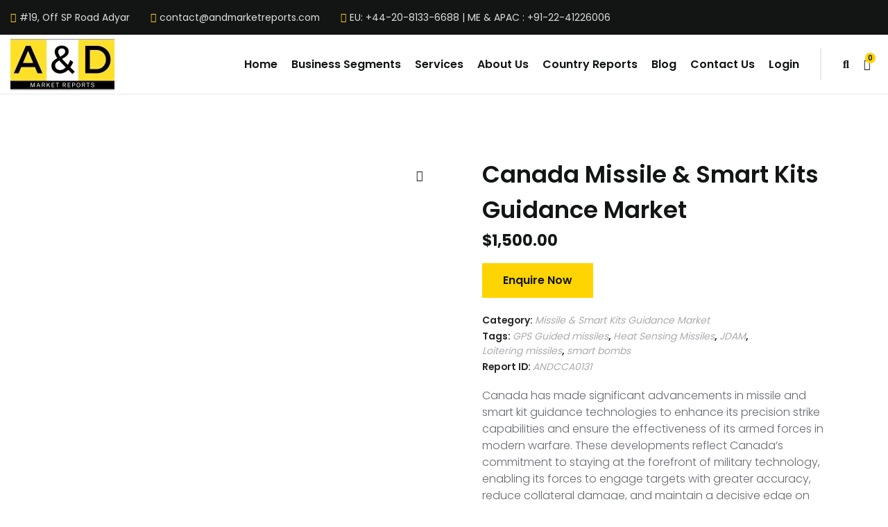

--- FILE ---
content_type: text/html; charset=UTF-8
request_url: https://aviationanddefencemarketreports.com/product/canada-missile-smart-kits-guidance-market/
body_size: 28636
content:

<!DOCTYPE html>
<html dir="ltr" lang="en-US"
	prefix="og: https://ogp.me/ns#" >
<head>
	<meta charset="UTF-8">
	<meta name="viewport" content="width=device-width, initial-scale=1">
	<link rel="profile" href="//gmpg.org/xfn/11">
	

<title>Canada Missile &amp; Smart Kits Guidance Market</title>

		<!-- All in One SEO 4.3.2 - aioseo.com -->
		<meta name="description" content="Canada Missile &amp; Smart Kits Guidance Market" />
		<meta name="robots" content="max-image-preview:large" />
		<meta name="google-site-verification" content="LZ0hx5OiuDrsE1daUplf6HZA6VkYxzB97fAaGaoxdVU" />
		<meta name="msvalidate.01" content="6F6E5C7166C99199101579AD696A2C9C" />
		<meta name="yandex-verification" content="efc3bf34f1e06aba" />
		<link rel="canonical" href="https://aviationanddefencemarketreports.com/product/canada-missile-smart-kits-guidance-market/" />
		<meta name="generator" content="All in One SEO (AIOSEO) 4.3.2 " />
		<meta property="og:locale" content="en_US" />
		<meta property="og:site_name" content="Aviation and Defense Market Reports - Aviation and Defense" />
		<meta property="og:type" content="article" />
		<meta property="og:title" content="Canada Missile &amp; Smart Kits Guidance Market" />
		<meta property="og:description" content="Canada Missile &amp; Smart Kits Guidance Market" />
		<meta property="og:url" content="https://aviationanddefencemarketreports.com/product/canada-missile-smart-kits-guidance-market/" />
		<meta property="article:published_time" content="2023-07-29T14:01:17+00:00" />
		<meta property="article:modified_time" content="2025-10-05T07:06:14+00:00" />
		<meta name="twitter:card" content="summary" />
		<meta name="twitter:site" content="@AMarketreports" />
		<meta name="twitter:title" content="Canada Missile &amp; Smart Kits Guidance Market" />
		<meta name="twitter:description" content="Canada Missile &amp; Smart Kits Guidance Market" />
		<meta name="twitter:creator" content="@AMarketreports" />
		<script type="application/ld+json" class="aioseo-schema">
			{"@context":"https:\/\/schema.org","@graph":[{"@type":"BreadcrumbList","@id":"https:\/\/aviationanddefencemarketreports.com\/product\/canada-missile-smart-kits-guidance-market\/#breadcrumblist","itemListElement":[{"@type":"ListItem","@id":"https:\/\/aviationanddefencemarketreports.com\/#listItem","position":1,"item":{"@type":"WebPage","@id":"https:\/\/aviationanddefencemarketreports.com\/","name":"Home","description":"19 Countries | 150+ Markets | 3000+ Markets |","url":"https:\/\/aviationanddefencemarketreports.com\/"},"nextItem":"https:\/\/aviationanddefencemarketreports.com\/product\/canada-missile-smart-kits-guidance-market\/#listItem"},{"@type":"ListItem","@id":"https:\/\/aviationanddefencemarketreports.com\/product\/canada-missile-smart-kits-guidance-market\/#listItem","position":2,"item":{"@type":"WebPage","@id":"https:\/\/aviationanddefencemarketreports.com\/product\/canada-missile-smart-kits-guidance-market\/","name":"Canada Missile & Smart Kits Guidance Market","description":"Canada Missile & Smart Kits Guidance Market","url":"https:\/\/aviationanddefencemarketreports.com\/product\/canada-missile-smart-kits-guidance-market\/"},"previousItem":"https:\/\/aviationanddefencemarketreports.com\/#listItem"}]},{"@type":"ItemPage","@id":"https:\/\/aviationanddefencemarketreports.com\/product\/canada-missile-smart-kits-guidance-market\/#itempage","url":"https:\/\/aviationanddefencemarketreports.com\/product\/canada-missile-smart-kits-guidance-market\/","name":"Canada Missile & Smart Kits Guidance Market","description":"Canada Missile & Smart Kits Guidance Market","inLanguage":"en-US","isPartOf":{"@id":"https:\/\/aviationanddefencemarketreports.com\/#website"},"breadcrumb":{"@id":"https:\/\/aviationanddefencemarketreports.com\/product\/canada-missile-smart-kits-guidance-market\/#breadcrumblist"},"author":{"@id":"https:\/\/aviationanddefencemarketreports.com\/author\/defence\/#author"},"creator":{"@id":"https:\/\/aviationanddefencemarketreports.com\/author\/defence\/#author"},"image":{"@type":"ImageObject","url":"https:\/\/aviationanddefencemarketreports.com\/wp-content\/uploads\/2023\/07\/UNITED-STATES-Missile-Smart-Kits-Guidance-MARKET-6.jpg","@id":"https:\/\/aviationanddefencemarketreports.com\/#mainImage","width":1410,"height":2250},"primaryImageOfPage":{"@id":"https:\/\/aviationanddefencemarketreports.com\/product\/canada-missile-smart-kits-guidance-market\/#mainImage"},"datePublished":"2023-07-29T14:01:17+00:00","dateModified":"2025-10-05T07:06:14+00:00"},{"@type":"Organization","@id":"https:\/\/aviationanddefencemarketreports.com\/#organization","name":"Aviation and Defense Market Reports","url":"https:\/\/aviationanddefencemarketreports.com\/","logo":{"@type":"ImageObject","url":"https:\/\/aviationanddefencemarketreports.com\/wp-content\/uploads\/2022\/10\/Aviation-and-Defense-Market-Reports-Logo-2-copy-e1665674217426.png","@id":"https:\/\/aviationanddefencemarketreports.com\/#organizationLogo"},"image":{"@id":"https:\/\/aviationanddefencemarketreports.com\/#organizationLogo"},"sameAs":["https:\/\/twitter.com\/AMarketreports","https:\/\/www.instagram.com\/aviationanddefense\/","https:\/\/www.youtube.com\/channel\/UCnIUbPsEP0cfBpbQejoJBNw","https:\/\/www.linkedin.com\/company\/aviation-and-defense-market-reports"],"contactPoint":{"@type":"ContactPoint","telephone":"+13323335499","contactType":"Sales"}},{"@type":"Person","@id":"https:\/\/aviationanddefencemarketreports.com\/author\/defence\/#author","url":"https:\/\/aviationanddefencemarketreports.com\/author\/defence\/","name":"defence"},{"@type":"WebSite","@id":"https:\/\/aviationanddefencemarketreports.com\/#website","url":"https:\/\/aviationanddefencemarketreports.com\/","name":"Aviation and Defense Market Reports","description":"Aviation and Defense","inLanguage":"en-US","publisher":{"@id":"https:\/\/aviationanddefencemarketreports.com\/#organization"}}]}
		</script>
		<!-- All in One SEO -->


<!-- Google Tag Manager for WordPress by gtm4wp.com -->
<script data-cfasync="false" data-pagespeed-no-defer>
	var gtm4wp_datalayer_name = "dataLayer";
	var dataLayer = dataLayer || [];
</script>
<!-- End Google Tag Manager for WordPress by gtm4wp.com --><link rel='dns-prefetch' href='//fonts.googleapis.com' />
<link rel='dns-prefetch' href='//s.w.org' />
<link rel="alternate" type="application/rss+xml" title="Aviation and Defense Market Reports &raquo; Feed" href="https://aviationanddefencemarketreports.com/feed/" />
<link rel="alternate" type="application/rss+xml" title="Aviation and Defense Market Reports &raquo; Comments Feed" href="https://aviationanddefencemarketreports.com/comments/feed/" />
		<!-- This site uses the Google Analytics by MonsterInsights plugin v8.12.1 - Using Analytics tracking - https://www.monsterinsights.com/ -->
							<script
				src="//www.googletagmanager.com/gtag/js?id=G-0BDF3V4ZXP"  data-cfasync="false" data-wpfc-render="false" type="text/javascript" async></script>
			<script data-cfasync="false" data-wpfc-render="false" type="text/javascript">
				var mi_version = '8.12.1';
				var mi_track_user = true;
				var mi_no_track_reason = '';
				
								var disableStrs = [
										'ga-disable-G-0BDF3V4ZXP',
														];

				/* Function to detect opted out users */
				function __gtagTrackerIsOptedOut() {
					for (var index = 0; index < disableStrs.length; index++) {
						if (document.cookie.indexOf(disableStrs[index] + '=true') > -1) {
							return true;
						}
					}

					return false;
				}

				/* Disable tracking if the opt-out cookie exists. */
				if (__gtagTrackerIsOptedOut()) {
					for (var index = 0; index < disableStrs.length; index++) {
						window[disableStrs[index]] = true;
					}
				}

				/* Opt-out function */
				function __gtagTrackerOptout() {
					for (var index = 0; index < disableStrs.length; index++) {
						document.cookie = disableStrs[index] + '=true; expires=Thu, 31 Dec 2099 23:59:59 UTC; path=/';
						window[disableStrs[index]] = true;
					}
				}

				if ('undefined' === typeof gaOptout) {
					function gaOptout() {
						__gtagTrackerOptout();
					}
				}
								window.dataLayer = window.dataLayer || [];

				window.MonsterInsightsDualTracker = {
					helpers: {},
					trackers: {},
				};
				if (mi_track_user) {
					function __gtagDataLayer() {
						dataLayer.push(arguments);
					}

					function __gtagTracker(type, name, parameters) {
						if (!parameters) {
							parameters = {};
						}

						if (parameters.send_to) {
							__gtagDataLayer.apply(null, arguments);
							return;
						}

						if (type === 'event') {
														parameters.send_to = monsterinsights_frontend.v4_id;
							var hookName = name;
							if (typeof parameters['event_category'] !== 'undefined') {
								hookName = parameters['event_category'] + ':' + name;
							}

							if (typeof MonsterInsightsDualTracker.trackers[hookName] !== 'undefined') {
								MonsterInsightsDualTracker.trackers[hookName](parameters);
							} else {
								__gtagDataLayer('event', name, parameters);
							}
							
													} else {
							__gtagDataLayer.apply(null, arguments);
						}
					}

					__gtagTracker('js', new Date());
					__gtagTracker('set', {
						'developer_id.dZGIzZG': true,
											});
										__gtagTracker('config', 'G-0BDF3V4ZXP', {"forceSSL":"true","link_attribution":"true"} );
															window.gtag = __gtagTracker;										(function () {
						/* https://developers.google.com/analytics/devguides/collection/analyticsjs/ */
						/* ga and __gaTracker compatibility shim. */
						var noopfn = function () {
							return null;
						};
						var newtracker = function () {
							return new Tracker();
						};
						var Tracker = function () {
							return null;
						};
						var p = Tracker.prototype;
						p.get = noopfn;
						p.set = noopfn;
						p.send = function () {
							var args = Array.prototype.slice.call(arguments);
							args.unshift('send');
							__gaTracker.apply(null, args);
						};
						var __gaTracker = function () {
							var len = arguments.length;
							if (len === 0) {
								return;
							}
							var f = arguments[len - 1];
							if (typeof f !== 'object' || f === null || typeof f.hitCallback !== 'function') {
								if ('send' === arguments[0]) {
									var hitConverted, hitObject = false, action;
									if ('event' === arguments[1]) {
										if ('undefined' !== typeof arguments[3]) {
											hitObject = {
												'eventAction': arguments[3],
												'eventCategory': arguments[2],
												'eventLabel': arguments[4],
												'value': arguments[5] ? arguments[5] : 1,
											}
										}
									}
									if ('pageview' === arguments[1]) {
										if ('undefined' !== typeof arguments[2]) {
											hitObject = {
												'eventAction': 'page_view',
												'page_path': arguments[2],
											}
										}
									}
									if (typeof arguments[2] === 'object') {
										hitObject = arguments[2];
									}
									if (typeof arguments[5] === 'object') {
										Object.assign(hitObject, arguments[5]);
									}
									if ('undefined' !== typeof arguments[1].hitType) {
										hitObject = arguments[1];
										if ('pageview' === hitObject.hitType) {
											hitObject.eventAction = 'page_view';
										}
									}
									if (hitObject) {
										action = 'timing' === arguments[1].hitType ? 'timing_complete' : hitObject.eventAction;
										hitConverted = mapArgs(hitObject);
										__gtagTracker('event', action, hitConverted);
									}
								}
								return;
							}

							function mapArgs(args) {
								var arg, hit = {};
								var gaMap = {
									'eventCategory': 'event_category',
									'eventAction': 'event_action',
									'eventLabel': 'event_label',
									'eventValue': 'event_value',
									'nonInteraction': 'non_interaction',
									'timingCategory': 'event_category',
									'timingVar': 'name',
									'timingValue': 'value',
									'timingLabel': 'event_label',
									'page': 'page_path',
									'location': 'page_location',
									'title': 'page_title',
								};
								for (arg in args) {
																		if (!(!args.hasOwnProperty(arg) || !gaMap.hasOwnProperty(arg))) {
										hit[gaMap[arg]] = args[arg];
									} else {
										hit[arg] = args[arg];
									}
								}
								return hit;
							}

							try {
								f.hitCallback();
							} catch (ex) {
							}
						};
						__gaTracker.create = newtracker;
						__gaTracker.getByName = newtracker;
						__gaTracker.getAll = function () {
							return [];
						};
						__gaTracker.remove = noopfn;
						__gaTracker.loaded = true;
						window['__gaTracker'] = __gaTracker;
					})();
									} else {
										console.log("");
					(function () {
						function __gtagTracker() {
							return null;
						}

						window['__gtagTracker'] = __gtagTracker;
						window['gtag'] = __gtagTracker;
					})();
									}
			</script>
				<!-- / Google Analytics by MonsterInsights -->
				<script type="text/javascript">
			window._wpemojiSettings = {"baseUrl":"https:\/\/s.w.org\/images\/core\/emoji\/13.1.0\/72x72\/","ext":".png","svgUrl":"https:\/\/s.w.org\/images\/core\/emoji\/13.1.0\/svg\/","svgExt":".svg","source":{"concatemoji":"https:\/\/aviationanddefencemarketreports.com\/wp-includes\/js\/wp-emoji-release.min.js?ver=5.8.12"}};
			!function(e,a,t){var n,r,o,i=a.createElement("canvas"),p=i.getContext&&i.getContext("2d");function s(e,t){var a=String.fromCharCode;p.clearRect(0,0,i.width,i.height),p.fillText(a.apply(this,e),0,0);e=i.toDataURL();return p.clearRect(0,0,i.width,i.height),p.fillText(a.apply(this,t),0,0),e===i.toDataURL()}function c(e){var t=a.createElement("script");t.src=e,t.defer=t.type="text/javascript",a.getElementsByTagName("head")[0].appendChild(t)}for(o=Array("flag","emoji"),t.supports={everything:!0,everythingExceptFlag:!0},r=0;r<o.length;r++)t.supports[o[r]]=function(e){if(!p||!p.fillText)return!1;switch(p.textBaseline="top",p.font="600 32px Arial",e){case"flag":return s([127987,65039,8205,9895,65039],[127987,65039,8203,9895,65039])?!1:!s([55356,56826,55356,56819],[55356,56826,8203,55356,56819])&&!s([55356,57332,56128,56423,56128,56418,56128,56421,56128,56430,56128,56423,56128,56447],[55356,57332,8203,56128,56423,8203,56128,56418,8203,56128,56421,8203,56128,56430,8203,56128,56423,8203,56128,56447]);case"emoji":return!s([10084,65039,8205,55357,56613],[10084,65039,8203,55357,56613])}return!1}(o[r]),t.supports.everything=t.supports.everything&&t.supports[o[r]],"flag"!==o[r]&&(t.supports.everythingExceptFlag=t.supports.everythingExceptFlag&&t.supports[o[r]]);t.supports.everythingExceptFlag=t.supports.everythingExceptFlag&&!t.supports.flag,t.DOMReady=!1,t.readyCallback=function(){t.DOMReady=!0},t.supports.everything||(n=function(){t.readyCallback()},a.addEventListener?(a.addEventListener("DOMContentLoaded",n,!1),e.addEventListener("load",n,!1)):(e.attachEvent("onload",n),a.attachEvent("onreadystatechange",function(){"complete"===a.readyState&&t.readyCallback()})),(n=t.source||{}).concatemoji?c(n.concatemoji):n.wpemoji&&n.twemoji&&(c(n.twemoji),c(n.wpemoji)))}(window,document,window._wpemojiSettings);
		</script>
		<style type="text/css">
img.wp-smiley,
img.emoji {
	display: inline !important;
	border: none !important;
	box-shadow: none !important;
	height: 1em !important;
	width: 1em !important;
	margin: 0 .07em !important;
	vertical-align: -0.1em !important;
	background: none !important;
	padding: 0 !important;
}
</style>
	<link rel='stylesheet' id='litespeed-cache-dummy-css'  href='https://aviationanddefencemarketreports.com/wp-content/plugins/litespeed-cache/assets/css/litespeed-dummy.css?ver=5.8.12' type='text/css' media='all' />
<link rel='stylesheet' id='adri_ajdethemes-google-fonts-css'  href='https://fonts.googleapis.com/css2?family=Poppins%3Awght%40300%3B400%3B600%3B700&#038;display=swap&#038;ver=1.0.0' type='text/css' media='all' />
<link rel='stylesheet' id='wp-block-library-css'  href='https://aviationanddefencemarketreports.com/wp-includes/css/dist/block-library/style.min.css?ver=5.8.12' type='text/css' media='all' />
<link rel='stylesheet' id='wc-block-vendors-style-css'  href='https://aviationanddefencemarketreports.com/wp-content/plugins/woocommerce/packages/woocommerce-blocks/build/vendors-style.css?ver=5.3.3' type='text/css' media='all' />
<link rel='stylesheet' id='wc-block-style-css'  href='https://aviationanddefencemarketreports.com/wp-content/plugins/woocommerce/packages/woocommerce-blocks/build/style.css?ver=5.3.3' type='text/css' media='all' />
<link rel='stylesheet' id='helpie-faq-bundle-styles-css'  href='https://aviationanddefencemarketreports.com/wp-content/plugins/helpie-faq/assets/bundles/main.app.css?ver=1.9.3' type='text/css' media='all' />
<link rel='stylesheet' id='pb_animate-css'  href='https://aviationanddefencemarketreports.com/wp-content/plugins/ays-popup-box/public/css/animate.css?ver=3.4.6' type='text/css' media='all' />
<link rel='stylesheet' id='contact-form-7-css'  href='https://aviationanddefencemarketreports.com/wp-content/plugins/contact-form-7/includes/css/styles.css?ver=5.5.3' type='text/css' media='all' />
<link rel='stylesheet' id='ctf_styles-css'  href='https://aviationanddefencemarketreports.com/wp-content/plugins/custom-twitter-feeds/css/ctf-styles.min.css?ver=2.0.5' type='text/css' media='all' />
<link rel='stylesheet' id='photoswipe-css'  href='https://aviationanddefencemarketreports.com/wp-content/plugins/woocommerce/assets/css/photoswipe/photoswipe.min.css?ver=5.5.4' type='text/css' media='all' />
<link rel='stylesheet' id='photoswipe-default-skin-css'  href='https://aviationanddefencemarketreports.com/wp-content/plugins/woocommerce/assets/css/photoswipe/default-skin/default-skin.min.css?ver=5.5.4' type='text/css' media='all' />
<style id='woocommerce-inline-inline-css' type='text/css'>
.woocommerce form .form-row .required { visibility: visible; }
</style>
<link rel='stylesheet' id='dashicons-css'  href='https://aviationanddefencemarketreports.com/wp-includes/css/dashicons.min.css?ver=5.8.12' type='text/css' media='all' />
<style id='dashicons-inline-css' type='text/css'>
[data-font="Dashicons"]:before {font-family: 'Dashicons' !important;content: attr(data-icon) !important;speak: none !important;font-weight: normal !important;font-variant: normal !important;text-transform: none !important;line-height: 1 !important;font-style: normal !important;-webkit-font-smoothing: antialiased !important;-moz-osx-font-smoothing: grayscale !important;}
</style>
<link rel='stylesheet' id='yith_ywraq_frontend-css'  href='https://aviationanddefencemarketreports.com/wp-content/plugins/yith-woocommerce-request-a-quote/assets/css/frontend.css?ver=2.3.0' type='text/css' media='all' />
<style id='yith_ywraq_frontend-inline-css' type='text/css'>
.woocommerce .add-request-quote-button.button, .woocommerce .add-request-quote-button-addons.button, .yith-wceop-ywraq-button-wrapper .add-request-quote-button.button, .yith-wceop-ywraq-button-wrapper .add-request-quote-button-addons.button{
    background-color: rgb(255,212,0)!important;
    color: rgb(0,0,0)!important;
}
.woocommerce .add-request-quote-button.button:hover,  .woocommerce .add-request-quote-button-addons.button:hover,.yith-wceop-ywraq-button-wrapper .add-request-quote-button.button:hover,  .yith-wceop-ywraq-button-wrapper .add-request-quote-button-addons.button:hover{
    background-color: rgb(255,212,0)!important;
    color: rgb(0,0,0)!important;
}


</style>
<link rel='stylesheet' id='select2-css'  href='https://aviationanddefencemarketreports.com/wp-content/plugins/woocommerce/assets/css/select2.css?ver=5.5.4' type='text/css' media='all' />
<link rel='stylesheet' id='bootstrap-reboot-css'  href='https://aviationanddefencemarketreports.com/wp-content/themes/adri-ajdethemes/assets/css/vendors/bootstrap-reboot.min.css?ver=4.4.1' type='text/css' media='all' />
<link rel='stylesheet' id='bootstrap-grid-css'  href='https://aviationanddefencemarketreports.com/wp-content/themes/adri-ajdethemes/assets/css/vendors/bootstrap-grid.min.css?ver=4.4.1' type='text/css' media='all' />
<link rel='stylesheet' id='iconsmind-css'  href='https://aviationanddefencemarketreports.com/wp-content/themes/adri-ajdethemes/assets/fonts/im/im-style.css?ver=1.3' type='text/css' media='all' />
<link rel='stylesheet' id='fontawesome-css'  href='https://aviationanddefencemarketreports.com/wp-content/themes/adri-ajdethemes/assets/fonts/fa-brands/fontawesome.css?ver=5.13.0' type='text/css' media='all' />
<link rel='stylesheet' id='fontawesome-solid-css'  href='https://aviationanddefencemarketreports.com/wp-content/themes/adri-ajdethemes/assets/fonts/fa-brands/solid.css?ver=5.13.0' type='text/css' media='all' />
<link rel='stylesheet' id='fontawesome-brands-css'  href='https://aviationanddefencemarketreports.com/wp-content/themes/adri-ajdethemes/assets/fonts/fa-brands/brands.css?ver=5.13.0' type='text/css' media='all' />
<link rel='stylesheet' id='swiper-css'  href='https://aviationanddefencemarketreports.com/wp-content/themes/adri-ajdethemes/assets/js/vendors/swiperjs/swiper-bundle.min.css?ver=5.8.12' type='text/css' media='all' />
<link rel='stylesheet' id='adri_ajdethemes-style-css'  href='https://aviationanddefencemarketreports.com/wp-content/themes/adri-ajdethemes/style.css?ver=5.8.12' type='text/css' media='all' />
<link rel='stylesheet' id='adri-ajdethemes-woocommerce-style-css'  href='https://aviationanddefencemarketreports.com/wp-content/themes/adri-ajdethemes/woocommerce.css?ver=1.0.0' type='text/css' media='all' />
<link rel='stylesheet' id='child-style-css'  href='https://aviationanddefencemarketreports.com/wp-content/themes/adri-ajdethemes-child/style.css?ver=5.8.12' type='text/css' media='all' />
<script type='text/javascript' src='https://aviationanddefencemarketreports.com/wp-content/plugins/google-analytics-for-wordpress/assets/js/frontend-gtag.min.js?ver=8.12.1' id='monsterinsights-frontend-script-js'></script>
<script data-cfasync="false" data-wpfc-render="false" type="text/javascript" id='monsterinsights-frontend-script-js-extra'>/* <![CDATA[ */
var monsterinsights_frontend = {"js_events_tracking":"true","download_extensions":"doc,pdf,ppt,zip,xls,docx,pptx,xlsx","inbound_paths":"[{\"path\":\"\\\/go\\\/\",\"label\":\"affiliate\"},{\"path\":\"\\\/recommend\\\/\",\"label\":\"affiliate\"}]","home_url":"https:\/\/aviationanddefencemarketreports.com","hash_tracking":"false","ua":"","v4_id":"G-0BDF3V4ZXP"};/* ]]> */
</script>
<script type='text/javascript' src='https://aviationanddefencemarketreports.com/wp-includes/js/jquery/jquery.min.js?ver=3.6.0' id='jquery-core-js'></script>
<script type='text/javascript' src='https://aviationanddefencemarketreports.com/wp-includes/js/jquery/jquery-migrate.min.js?ver=3.3.2' id='jquery-migrate-js'></script>
<script type='text/javascript' id='ays-pb-js-extra'>
/* <![CDATA[ */
var pbLocalizeObj = {"icons":{"close_icon":"<svg class=\"ays_pb_material_close_icon\" xmlns=\"https:\/\/www.w3.org\/2000\/svg\" height=\"36px\" viewBox=\"0 0 24 24\" width=\"36px\" fill=\"#000000\" alt=\"Pop-up Close\"><path d=\"M0 0h24v24H0z\" fill=\"none\"\/><path d=\"M19 6.41L17.59 5 12 10.59 6.41 5 5 6.41 10.59 12 5 17.59 6.41 19 12 13.41 17.59 19 19 17.59 13.41 12z\"\/><\/svg>","close_circle_icon":"<svg class=\"ays_pb_material_close_circle_icon\" xmlns=\"https:\/\/www.w3.org\/2000\/svg\" height=\"24\" viewBox=\"0 0 24 24\" width=\"36\" alt=\"Pop-up Close\"><path d=\"M0 0h24v24H0z\" fill=\"none\"\/><path d=\"M12 2C6.47 2 2 6.47 2 12s4.47 10 10 10 10-4.47 10-10S17.53 2 12 2zm5 13.59L15.59 17 12 13.41 8.41 17 7 15.59 10.59 12 7 8.41 8.41 7 12 10.59 15.59 7 17 8.41 13.41 12 17 15.59z\"\/><\/svg>","volume_up_icon":"<svg class=\"ays_pb_fa_volume\" xmlns=\"https:\/\/www.w3.org\/2000\/svg\" height=\"24\" viewBox=\"0 0 24 24\" width=\"36\"><path d=\"M0 0h24v24H0z\" fill=\"none\"\/><path d=\"M3 9v6h4l5 5V4L7 9H3zm13.5 3c0-1.77-1.02-3.29-2.5-4.03v8.05c1.48-.73 2.5-2.25 2.5-4.02zM14 3.23v2.06c2.89.86 5 3.54 5 6.71s-2.11 5.85-5 6.71v2.06c4.01-.91 7-4.49 7-8.77s-2.99-7.86-7-8.77z\"\/><\/svg>","volume_mute_icon":"<svg xmlns=\"https:\/\/www.w3.org\/2000\/svg\" height=\"24\" viewBox=\"0 0 24 24\" width=\"24\"><path d=\"M0 0h24v24H0z\" fill=\"none\"\/><path d=\"M7 9v6h4l5 5V4l-5 5H7z\"\/><\/svg>"}};
/* ]]> */
</script>
<script type='text/javascript' src='https://aviationanddefencemarketreports.com/wp-content/plugins/ays-popup-box/public/js/ays-pb-public.js?ver=3.4.6' id='ays-pb-js'></script>
<link rel="https://api.w.org/" href="https://aviationanddefencemarketreports.com/wp-json/" /><link rel="alternate" type="application/json" href="https://aviationanddefencemarketreports.com/wp-json/wp/v2/product/15842" /><link rel="EditURI" type="application/rsd+xml" title="RSD" href="https://aviationanddefencemarketreports.com/xmlrpc.php?rsd" />
<link rel="wlwmanifest" type="application/wlwmanifest+xml" href="https://aviationanddefencemarketreports.com/wp-includes/wlwmanifest.xml" /> 
<meta name="generator" content="WordPress 5.8.12" />
<meta name="generator" content="WooCommerce 5.5.4" />
<link rel='shortlink' href='https://aviationanddefencemarketreports.com/?p=15842' />
<link rel="alternate" type="application/json+oembed" href="https://aviationanddefencemarketreports.com/wp-json/oembed/1.0/embed?url=https%3A%2F%2Faviationanddefencemarketreports.com%2Fproduct%2Fcanada-missile-smart-kits-guidance-market%2F" />
<link rel="alternate" type="text/xml+oembed" href="https://aviationanddefencemarketreports.com/wp-json/oembed/1.0/embed?url=https%3A%2F%2Faviationanddefencemarketreports.com%2Fproduct%2Fcanada-missile-smart-kits-guidance-market%2F&#038;format=xml" />

<!-- Google Tag Manager for WordPress by gtm4wp.com -->
<!-- GTM Container placement set to off -->
<script data-cfasync="false" data-pagespeed-no-defer type="text/javascript">
	var dataLayer_content = {"pagePostType":"product","pagePostType2":"single-product","pagePostAuthor":"defence"};
	dataLayer.push( dataLayer_content );
</script>
<script>
	console.warn && console.warn("[GTM4WP] Google Tag Manager container code placement set to OFF !!!");
	console.warn && console.warn("[GTM4WP] Data layer codes are active but GTM container must be loaded using custom coding !!!");
</script>
<!-- End Google Tag Manager for WordPress by gtm4wp.com -->	<noscript><style>.woocommerce-product-gallery{ opacity: 1 !important; }</style></noscript>
	<style type="text/css">.recentcomments a{display:inline !important;padding:0 !important;margin:0 !important;}</style><meta name="generator" content="Powered by Slider Revolution 6.5.5 - responsive, Mobile-Friendly Slider Plugin for WordPress with comfortable drag and drop interface." />
<style type="text/css">.helpie-faq.accordions.custom-styles .accordion .accordion__item .accordion__header{padding-top:15px;padding-right:15px;padding-bottom:15px;padding-left:15px;}.helpie-faq.accordions.custom-styles .accordion .accordion__item .accordion__body{padding-top:15px;padding-right:15px;padding-bottom:0px;padding-left:15px;}.helpie-faq.accordions.custom-styles .accordion .accordion__item{border-top-width:0px;border-right-width:0px;border-bottom-width:1px;border-left-width:0px;border-color:#44596B;border-style:solid;}.helpie-faq.custom-styles .accordion .accordion__item{margin-top:0px;margin-right:0px;margin-bottom:0px;margin-left:0px;}.helpie-faq.custom-styles .accordion__item .accordion__header .accordion__toggle .accordion__toggle-icons{color:#44596B!important}.helpie-faq.custom-styles .accordion__header:after,.helpie-faq.custom-styles .accordion__header:before{background-color:#44596B!important}</style><link rel="icon" href="https://aviationanddefencemarketreports.com/wp-content/uploads/2021/08/AD-MARKET-REPORTS-1-100x100.png" sizes="32x32" />
<link rel="icon" href="https://aviationanddefencemarketreports.com/wp-content/uploads/2021/08/AD-MARKET-REPORTS-1-300x300.png" sizes="192x192" />
<link rel="apple-touch-icon" href="https://aviationanddefencemarketreports.com/wp-content/uploads/2021/08/AD-MARKET-REPORTS-1-300x300.png" />
<meta name="msapplication-TileImage" content="https://aviationanddefencemarketreports.com/wp-content/uploads/2021/08/AD-MARKET-REPORTS-1-300x300.png" />
<script type="text/javascript">function setREVStartSize(e){
			//window.requestAnimationFrame(function() {				 
				window.RSIW = window.RSIW===undefined ? window.innerWidth : window.RSIW;	
				window.RSIH = window.RSIH===undefined ? window.innerHeight : window.RSIH;	
				try {								
					var pw = document.getElementById(e.c).parentNode.offsetWidth,
						newh;
					pw = pw===0 || isNaN(pw) ? window.RSIW : pw;
					e.tabw = e.tabw===undefined ? 0 : parseInt(e.tabw);
					e.thumbw = e.thumbw===undefined ? 0 : parseInt(e.thumbw);
					e.tabh = e.tabh===undefined ? 0 : parseInt(e.tabh);
					e.thumbh = e.thumbh===undefined ? 0 : parseInt(e.thumbh);
					e.tabhide = e.tabhide===undefined ? 0 : parseInt(e.tabhide);
					e.thumbhide = e.thumbhide===undefined ? 0 : parseInt(e.thumbhide);
					e.mh = e.mh===undefined || e.mh=="" || e.mh==="auto" ? 0 : parseInt(e.mh,0);		
					if(e.layout==="fullscreen" || e.l==="fullscreen") 						
						newh = Math.max(e.mh,window.RSIH);					
					else{					
						e.gw = Array.isArray(e.gw) ? e.gw : [e.gw];
						for (var i in e.rl) if (e.gw[i]===undefined || e.gw[i]===0) e.gw[i] = e.gw[i-1];					
						e.gh = e.el===undefined || e.el==="" || (Array.isArray(e.el) && e.el.length==0)? e.gh : e.el;
						e.gh = Array.isArray(e.gh) ? e.gh : [e.gh];
						for (var i in e.rl) if (e.gh[i]===undefined || e.gh[i]===0) e.gh[i] = e.gh[i-1];
											
						var nl = new Array(e.rl.length),
							ix = 0,						
							sl;					
						e.tabw = e.tabhide>=pw ? 0 : e.tabw;
						e.thumbw = e.thumbhide>=pw ? 0 : e.thumbw;
						e.tabh = e.tabhide>=pw ? 0 : e.tabh;
						e.thumbh = e.thumbhide>=pw ? 0 : e.thumbh;					
						for (var i in e.rl) nl[i] = e.rl[i]<window.RSIW ? 0 : e.rl[i];
						sl = nl[0];									
						for (var i in nl) if (sl>nl[i] && nl[i]>0) { sl = nl[i]; ix=i;}															
						var m = pw>(e.gw[ix]+e.tabw+e.thumbw) ? 1 : (pw-(e.tabw+e.thumbw)) / (e.gw[ix]);					
						newh =  (e.gh[ix] * m) + (e.tabh + e.thumbh);
					}
					var el = document.getElementById(e.c);
					if (el!==null && el) el.style.height = newh+"px";					
					el = document.getElementById(e.c+"_wrapper");
					if (el!==null && el) {
						el.style.height = newh+"px";
						el.style.display = "block";
					}
				} catch(e){
					console.log("Failure at Presize of Slider:" + e)
				}					   
			//});
		  };</script>
<style type="text/css">/** Mega Menu CSS: fs **/</style>
	
	<!-- Global site tag (gtag.js) - Google Analytics -->
<script async src="https://www.googletagmanager.com/gtag/js?id=G-9ZKCVZ301D"></script>
<script>
  window.dataLayer = window.dataLayer || [];
  function gtag(){dataLayer.push(arguments);}
  gtag('js', new Date());

  gtag('config', 'G-9ZKCVZ301D');
</script>
	
	<!-- Global site tag (gtag.js) - Google Analytics -->
<script async src="https://www.googletagmanager.com/gtag/js?id=UA-221594112-1"> </script>

<script>
  window.dataLayer = window.dataLayer || [];
  function gtag(){dataLayer.push(arguments);}
  gtag('js', new Date());

  gtag('config', 'UA-221594112-1');
</script>
	
<meta name="google-site-verification" content="BReoawnAS84jwMorPOA3bAl2Xm4HcMtUsL9aNfwkDhY" />
	
</head>

<body id="page-top" class="product-template-default single single-product postid-15842 wp-custom-logo theme-adri-ajdethemes woocommerce woocommerce-page woocommerce-no-js elementor-default elementor-kit-6">

<div class="secondary-menu"><div class="menu-secondary-left-container"><ul id="menu-secondary-left-1" class="menu"><li class="fas fa-map-marker-alt menu-item menu-item-type-custom menu-item-object-custom menu-item-2911"><a href="#">#19, Off SP Road Adyar</a></li>
<li class="fas fa-envelope menu-item menu-item-type-custom menu-item-object-custom menu-item-2912"><a href="mailto:contact@andmarketreports.com">contact@andmarketreports.com</a></li>
<li class="fas fa-phone-alt menu-item menu-item-type-custom menu-item-object-custom menu-item-2913"><a>EU: +44-20-8133-6688 | ME &#038; APAC : +91-22-41226006</a></li>
</ul></div></div><!-- end of .secondary-menu --><header class="site-header-nav  nav-sticky      nav-trans-dark"><nav class="nav-main nav-fw">        
        <div class="brand">
            <a href="https://aviationanddefencemarketreports.com/" title="Aviation and Defense Market Reports" rel="home">
                        <img src="https://aviationanddefencemarketreports.com/wp-content/uploads/2022/10/Aviation-and-Defense-Market-Reports-Logo-4-1.jpg" alt="Aviation and Defense Market Reports" class="logo">
                        
                    </a>            <span class="nav-burger"><span></span></span>
        </div><!-- end of .brand -->
        <div class="menu-wrapper">
            <div class="menu-items-wrapper"><ul class="menu-utility-items">
                                <li>
                                    <button class="nav-search">
                                        <i class="fas fa-search"></i>
                                    </button>
                                </li><li>
		<ul id="site-header-cart" class="site-header-cart menu">
			<li>
				<a class="cart-contents" href="https://aviationanddefencemarketreports.com/cart/" title="View your shopping cart">
										<span class="woocommerce-Price-amount amount"><span class="woocommerce-Price-currencySymbol">&#036;</span>0.00</span> <span class="count">0 items</span>
				</a>

				<div class="nav-cart-items">
					<div class="widget woocommerce widget_shopping_cart"><div class="widget_shopping_cart_content"></div></div>				</div>
			</li>
		</ul>
		
		</li></ul><div class="main-menu"><div class="menu-main-menu-container"><ul id="menu-main-menu" class="menu"><li id="menu-item-9677" class="menu-item menu-item-type-custom menu-item-object-custom menu-item-9677"><a href="https://aviationanddefensemarketreports.com/">Home</a></li>
<li id="menu-item-9678" class="menu-item menu-item-type-custom menu-item-object-custom menu-item-9678"><a href="https://aviationanddefensemarketreports.com/portfolio/">Business Segments</a></li>
<li id="menu-item-9679" class="menu-item menu-item-type-custom menu-item-object-custom menu-item-9679"><a href="https://aviationanddefensemarketreports.com/services/">Services</a></li>
<li id="menu-item-9680" class="menu-item menu-item-type-custom menu-item-object-custom menu-item-9680"><a href="https://aviationanddefensemarketreports.com/about-us/">About Us</a></li>
<li id="menu-item-9698" class="menu-item menu-item-type-post_type menu-item-object-page menu-item-home menu-item-9698"><a href="https://aviationanddefencemarketreports.com/">Country Reports</a></li>
<li id="menu-item-9681" class="menu-item menu-item-type-custom menu-item-object-custom menu-item-9681"><a href="https://aviationanddefensemarketreports.com/blog/">Blog</a></li>
<li id="menu-item-9682" class="menu-item menu-item-type-custom menu-item-object-custom menu-item-9682"><a href="https://aviationanddefensemarketreports.com/contact/">Contact Us</a></li>
<li id="menu-item-9683" class="menu-item menu-item-type-custom menu-item-object-custom menu-item-9683"><a href="https://aviationanddefensemarketreports.com/defense-decision-dashboard/">Login</a></li>
</ul></div></div><div class="menu-footer-mobile-only">
        <ul class="social-icons ">
            
<li>
                    <a href='https://www.linkedin.com/company/aviation-and-defense-market-reports'>
                        <i class='fab fa-linkedin-in'></i>
                    </a>
                </li>
<li>
                    <a href='https://twitter.com/AviationDefens'>
                        <i class='fab fa-twitter'></i>
                    </a>
                </li>
<li>
                    <a href='https://www.youtube.com/channel/UCnIUbPsEP0cfBpbQejoJBNw'>
                        <i class='fab fa-youtube'></i>
                    </a>
                </li>
<li>
                    <a href='https://www.pinterest.com/aviationdefensemarketreports'>
                        <i class='fab fa-pinterest'></i>
                    </a>
                </li>
<li>
                    <a href='https://www.instagram.com/aviationanddefense'>
                        <i class='fab fa-instagram'></i>
                    </a>
                </li>

        </ul></div><!-- end of .menu-footer-mobile-only -->
            </div><!-- end of .menu-items-wrapper -->
        </div><!-- end of .menu-wrapper --></nav><!-- end of .nav-main -->
</header>
	<main class="woocommerce-main"><div class="woocommerce-single-product"><nav class="woocommerce-breadcrumb"><a href="https://aviationanddefencemarketreports.com">Home</a>&nbsp;&#47;&nbsp;<a href="https://aviationanddefencemarketreports.com/product-category/missile-smart-kits-guidance-market/">Missile &amp; Smart Kits Guidance Market</a>&nbsp;&#47;&nbsp;Canada Missile &#038; Smart Kits Guidance Market</nav>
					
			<div class="container">
			<div class="row">
				<div class="col-lg-12"><div class="woocommerce-notices-wrapper"></div>
				</div><!-- end of .col-lg-12 -->
			</div><!-- end of .row --></div><!-- end of .container --><div id="product-15842" class="product type-product post-15842 status-publish first instock product_cat-missile-smart-kits-guidance-market product_tag-gps-guided-missiles product_tag-heat-sensing-missiles-2 product_tag-jdam-2 product_tag-loitering-missiles-2 product_tag-smart-bombs-2 has-post-thumbnail shipping-taxable purchasable product-type-simple">

	
			<div class="container">
				<div class="row">
					<div class="col-lg-6"><div class="woocommerce-product-gallery woocommerce-product-gallery--with-images woocommerce-product-gallery--columns-4 images" data-columns="4" style="opacity: 0; transition: opacity .25s ease-in-out;">
	<figure class="woocommerce-product-gallery__wrapper">
		<div data-thumb="https://aviationanddefencemarketreports.com/wp-content/uploads/2023/07/UNITED-STATES-Missile-Smart-Kits-Guidance-MARKET-6-100x100.jpg" data-thumb-alt="" class="woocommerce-product-gallery__image"><a href="https://aviationanddefencemarketreports.com/wp-content/uploads/2023/07/UNITED-STATES-Missile-Smart-Kits-Guidance-MARKET-6.jpg"><img width="600" height="957" src="https://aviationanddefencemarketreports.com/wp-content/uploads/2023/07/UNITED-STATES-Missile-Smart-Kits-Guidance-MARKET-6-600x957.jpg" class="wp-post-image" alt="" loading="lazy" title="UNITED STATES Missile &amp; Smart Kits Guidance MARKET" data-caption="" data-src="https://aviationanddefencemarketreports.com/wp-content/uploads/2023/07/UNITED-STATES-Missile-Smart-Kits-Guidance-MARKET-6.jpg" data-large_image="https://aviationanddefencemarketreports.com/wp-content/uploads/2023/07/UNITED-STATES-Missile-Smart-Kits-Guidance-MARKET-6.jpg" data-large_image_width="1410" data-large_image_height="2250" srcset="https://aviationanddefencemarketreports.com/wp-content/uploads/2023/07/UNITED-STATES-Missile-Smart-Kits-Guidance-MARKET-6-600x957.jpg 600w, https://aviationanddefencemarketreports.com/wp-content/uploads/2023/07/UNITED-STATES-Missile-Smart-Kits-Guidance-MARKET-6-188x300.jpg 188w, https://aviationanddefencemarketreports.com/wp-content/uploads/2023/07/UNITED-STATES-Missile-Smart-Kits-Guidance-MARKET-6-642x1024.jpg 642w, https://aviationanddefencemarketreports.com/wp-content/uploads/2023/07/UNITED-STATES-Missile-Smart-Kits-Guidance-MARKET-6-768x1226.jpg 768w, https://aviationanddefencemarketreports.com/wp-content/uploads/2023/07/UNITED-STATES-Missile-Smart-Kits-Guidance-MARKET-6-963x1536.jpg 963w, https://aviationanddefencemarketreports.com/wp-content/uploads/2023/07/UNITED-STATES-Missile-Smart-Kits-Guidance-MARKET-6-1283x2048.jpg 1283w, https://aviationanddefencemarketreports.com/wp-content/uploads/2023/07/UNITED-STATES-Missile-Smart-Kits-Guidance-MARKET-6.jpg 1410w" sizes="(max-width: 600px) 100vw, 600px" /></a></div>	</figure>
</div>

			</div><!-- end of .col-lg-6 -->
			<div class="col-lg-6">
	<div class="summary entry-summary">
		<h1 class="product_title entry-title">Canada Missile &#038; Smart Kits Guidance Market</h1><p class="price"><span class="woocommerce-Price-amount amount"><bdi><span class="woocommerce-Price-currencySymbol">&#36;</span>1,500.00</bdi></span></p>
<a href="https://aviationanddefencemarketreports.com/enquire-now" class="btn btn-int">Enquire Now</a><script>localStorage.setItem("report-url", "https://aviationanddefencemarketreports.com/product/canada-missile-smart-kits-guidance-market/");</script><div class="product_meta">

	
	
	<span class="posted_in">Category: <a href="https://aviationanddefencemarketreports.com/product-category/missile-smart-kits-guidance-market/" rel="tag">Missile &amp; Smart Kits Guidance Market</a></span>
	<span class="tagged_as">Tags: <a href="https://aviationanddefencemarketreports.com/product-tag/gps-guided-missiles/" rel="tag">GPS Guided missiles</a>, <a href="https://aviationanddefencemarketreports.com/product-tag/heat-sensing-missiles-2/" rel="tag">Heat Sensing Missiles</a>, <a href="https://aviationanddefencemarketreports.com/product-tag/jdam-2/" rel="tag">JDAM</a>, <a href="https://aviationanddefencemarketreports.com/product-tag/loitering-missiles-2/" rel="tag">Loitering missiles</a>, <a href="https://aviationanddefencemarketreports.com/product-tag/smart-bombs-2/" rel="tag">smart bombs</a></span>
	
    <span class="posted_in">Report ID: <span style="font-weight: normal;">ANDCCA0131</span></span>

</div>
<div class="woocommerce-product-details__short-description">
	<p>Canada has made significant advancements in missile and smart kit guidance technologies to enhance its precision strike capabilities and ensure the effectiveness of its armed forces in modern warfare. These developments reflect Canada&#8217;s commitment to staying at the forefront of military technology, enabling its forces to engage targets with greater accuracy, reduce collateral damage, and maintain a decisive edge on the battlefield.</p>
</div>

	
	<form class="cart" action="https://aviationanddefencemarketreports.com/product/canada-missile-smart-kits-guidance-market/" method="post" enctype='multipart/form-data'>
		
			<div class="quantity">
				<label class="screen-reader-text" for="quantity_696e3a269df7e">Canada Missile &amp; Smart Kits Guidance Market quantity</label>
		<input
			type="number"
			id="quantity_696e3a269df7e"
			class="input-text qty text"
			step="1"
			min="1"
			max=""
			name="quantity"
			value="1"
			title="Qty"
			size="4"
			placeholder=""
			inputmode="numeric" />
			</div>
	
		<button type="submit" name="add-to-cart" value="15842" class="single_add_to_cart_button button alt">Add to Cart</button>

			</form>

	
<div id="ppcp-messages" data-partner-attribution-id="Woo_PPCP"></div>
<div class="yith-ywraq-add-to-quote add-to-quote-15842 near-add-to-cart">
	<div class="yith-ywraq-add-button show" style="display:block">
		
<a href="#" class="add-request-quote-button button" data-product_id="15842" data-wp_nonce="eb75315f1b">
	Request Table of Content and Sample Pages</a>
<img src="https://aviationanddefencemarketreports.com/wp-content/plugins/yith-woocommerce-request-a-quote/assets/images/wpspin_light.gif" class="ajax-loading" alt="loading" width="16" height="16" style="visibility:hidden" />
	</div>
	</div>

<div class="clear"></div>
		
        <a href="https://aviationanddefensemarketreports.com/defense-reports/" target="_blank" class="btn btn-int">Go To Global Report Page</a>
        <a href="https://aviationanddefensemarketreports.com/defense-decision-dashboard/" target="_blank" class="btn btn-int" style="margin-top: 20px;">Track this market real time on DDD</a>
        
	</div>

	
					</div><!-- end of .col-lg-6 -->
				</div><!-- end of .row -->
			</div><!-- end of .container -->
				<div class="single-product-tabs">
					<div class="container">
						<div class="row">
							<div class="col-lg-12">
	<div class="woocommerce-tabs wc-tabs-wrapper">
		<ul class="tabs wc-tabs" role="tablist">
							<li class="description_tab" id="tab-title-description" role="tab" aria-controls="tab-description">
					<a href="#tab-description">
						Description					</a>
				</li>
							<li class="table-of-content_tab" id="tab-title-table-of-content" role="tab" aria-controls="tab-table-of-content">
					<a href="#tab-table-of-content">
						Table of content					</a>
				</li>
							<li class="segments_tab" id="tab-title-segments" role="tab" aria-controls="tab-segments">
					<a href="#tab-segments">
						Segments					</a>
				</li>
							<li class="list-of-tables_tab" id="tab-title-list-of-tables" role="tab" aria-controls="tab-list-of-tables">
					<a href="#tab-list-of-tables">
						List of Tables					</a>
				</li>
							<li class="list-of-figures_tab" id="tab-title-list-of-figures" role="tab" aria-controls="tab-list-of-figures">
					<a href="#tab-list-of-figures">
						List of Figures					</a>
				</li>
							<li class="desc_tab_tab" id="tab-title-desc_tab" role="tab" aria-controls="tab-desc_tab">
					<a href="#tab-desc_tab">
						FAQ					</a>
				</li>
					</ul>
					<div class="woocommerce-Tabs-panel woocommerce-Tabs-panel--description panel entry-content wc-tab" id="tab-description" role="tabpanel" aria-labelledby="tab-title-description">
				
	<h2>Description</h2>

<p>Canada has made significant advancements in missile and smart kit guidance technologies to enhance its precision strike capabilities and ensure the effectiveness of its armed forces in modern warfare. These developments reflect Canada&#8217;s commitment to staying at the forefront of military technology, enabling its forces to engage targets with greater accuracy, reduce collateral damage, and maintain a decisive edge on the battlefield.</p>
<p>Missiles are versatile and highly effective weapons that can be used across different domains, including air-to-air, surface-to-air, and surface-to-surface engagements. Canada&#8217;s investments in missile guidance technologies have focused on improving targeting accuracy, range, and lethality.</p>
<p>One of the key missile systems in Canada&#8217;s arsenal is the AIM-120 Advanced Medium-Range Air-to-Air Missile (AMRAAM). The AIM-120 is a radar-guided missile designed for air-to-air combat, capable of engaging hostile aircraft at medium to long ranges. The missile&#8217;s active radar seeker allows it to track and home in on its target with high precision, increasing the likelihood of a successful engagement.</p>
<p>In addition to air-to-air capabilities, Canada has also invested in surface-to-air missiles (SAMs) to enhance its air defense capabilities. The RIM-162 Evolved SeaSparrow Missile (ESSM) is an advanced SAM system that can engage both sea-skimming and high-altitude threats. The ESSM employs semi-active radar guidance, meaning it relies on illuminators from shipboard radars to track and guide the missile to its target. This system provides Canadian naval forces with an effective defense against aerial threats.</p>
<p>Canada has also been actively involved in the development and deployment of surface-to-surface missiles. The C1 Surface-to-Surface Missile is a Canadian-designed and produced missile system with a range of approximately 180 kilometers. Equipped with inertial and GPS guidance, the C1 missile can deliver precision strikes against enemy targets with high accuracy.</p>
<p>Smart kits guidance technologies are another area of focus for Canada&#8217;s precision strike capabilities. Smart kits, also known as precision-guided munitions, can be attached to conventional munitions, transforming them into guided missiles. These kits add GPS or laser guidance systems to the munitions, enabling them to hit targets with pinpoint accuracy.</p>
<p>One of Canada&#8217;s primary smart kit systems is the Joint Direct Attack Munition (JDAM). The JDAM kit is compatible with various conventional bombs, including the MK-83, MK-84, and BLU-109, converting them into highly accurate guided munitions. The JDAM kit&#8217;s GPS guidance system allows it to autonomously navigate to its target, significantly increasing the probability of a successful hit.</p>
<p>To complement its smart kit guidance capabilities, Canada has invested in laser-guided munitions as well. The Laser-Guided Bomb (LGB) is a precision weapon that relies on laser designation from a laser designator to guide it to the target. When the laser beam reflects off the target, the LGB homes in on the illuminated spot with great accuracy, making it ideal for engaging moving or high-value targets.</p>
<p>Canada&#8217;s efforts to advance missile and smart kit guidance technologies are underpinned by rigorous testing and evaluation. These tests verify the performance, reliability, and accuracy of the systems in realistic combat scenarios. Additionally, joint exercises with allied nations provide opportunities for Canadian forces to assess the interoperability and effectiveness of these guidance systems in coalition operations.</p>
<p>Beyond the development of advanced guidance systems, Canada has emphasized the integration of modern sensors and communication technologies into its missile and smart kit systems. Sensor fusion allows real-time data sharing and target updates, enabling multiple platforms to engage the same target with coordinated strikes.</p>
<p>Canada&#8217;s commitment to enhancing its precision strike capabilities extends to training and education for its military personnel. Armed forces receive specialized training to effectively operate and employ missile and smart kit systems, ensuring they can leverage the full potential of these advanced weapons in combat situations.</p>
<p>International collaboration plays a crucial role in Canada&#8217;s missile and smart kit guidance advancements. Participation in multinational military exercises and joint development programs fosters knowledge exchange and allows Canada to benefit from allied expertise in missile technology and guidance systems.</p>
<p>Moreover, Canada actively contributes to international arms control efforts, including the Missile Technology Control Regime (MTCR). The MTCR aims to prevent the proliferation of missiles and missile technology capable of carrying weapons of mass destruction. As a member of the MTCR, Canada adheres to export controls and restrictions on missile-related technology transfers, promoting global security and stability.</p>
<p>In conclusion, Canada&#8217;s advancements in missile and smart kit guidance technologies exemplify the country&#8217;s commitment to maintaining a decisive edge in precision strike capabilities. Investments in air-to-air, surface-to-air, and surface-to-surface missile systems, along with smart kits guidance, provide Canadian forces with a diverse range of options to engage and neutralize targets with precision and accuracy. Rigorous testing, integration of modern technologies, and international collaboration contribute to the continuous improvement of these systems, ensuring that Canadian forces remain effective and adaptive in modern warfare environments.</p>
			</div>
					<div class="woocommerce-Tabs-panel woocommerce-Tabs-panel--table-of-content panel entry-content wc-tab" id="tab-table-of-content" role="tabpanel" aria-labelledby="tab-title-table-of-content">
				<h2 class="yikes-custom-woo-tab-title yikes-custom-woo-tab-title-table-of-content">Table of content</h2><p>Table Of Contents</p>
<p>1 Market Introduction</p>
<p>1.1 Market Introduction<br />
1.2 Market Definition<br />
1.3 Market Segmentation<br />
1.4 10 Year Market Outlook</p>
<p>2 Market Technologies</p>
<p>3 Global Market Forecast</p>
<p>3.1 Global Market Forecast<br />
3.2 By Fuse<br />
3.3 By Guidance</p>
<p>4 North America Market Trends &amp; Forecast</p>
<p>4.1 Drivers, Restraints And Challenges<br />
4.2 PEST<br />
4.3 Market Forecast<br />
4.3.1 Market Forecast By Fuse<br />
4.3.2 Market Forecast By Guidance<br />
4.4 Scenario Analysis<br />
4.5 Key Companies&amp; Profiling</p>
<p>5 Canada Analysis</p>
<p>5.1 Current Levels Of Technology Maturation In This Market<br />
5.2 Market Forecast<br />
5.2.1 Market Forecast By Fuse<br />
5.2.2 Market Forecast By Guidance<br />
5.3 Scenario Analysis<br />
5.4 Country Defense Budget (Historical and 10- year forecast)<br />
5.5 Defense Budget Category Spending- 10- year forecast<br />
5.6 Procurement Analysis<br />
5.7 EXIM Data<br />
5.8 Patents</p>
<p>6 Opportunity Matrix</p>
<p>6.1 By Fuse<br />
6.2 By Guidance</p>
<p>7 Scenario Analysis</p>
<p>7.1 Scenario 1</p>
<p>7.1.1 By Fuse (Scenario-1)<br />
7.1.2 By Guidance(Scenario-1)</p>
<p>7.2 Scenario 2</p>
<p>7.2.1 By Fuse (Scenario-2)<br />
7.2.2 By Guidance(Scenario-2)</p>
<p>8 Company Benchmark</p>
<p>9 Strategic Conclusions</p>
<p>10 About Aviation And Defense Market Reports</p>
			</div>
					<div class="woocommerce-Tabs-panel woocommerce-Tabs-panel--segments panel entry-content wc-tab" id="tab-segments" role="tabpanel" aria-labelledby="tab-title-segments">
				<h2 class="yikes-custom-woo-tab-title yikes-custom-woo-tab-title-segments">Segments</h2><p>By Fuse<br />
By Guidance</p>
			</div>
					<div class="woocommerce-Tabs-panel woocommerce-Tabs-panel--list-of-tables panel entry-content wc-tab" id="tab-list-of-tables" role="tabpanel" aria-labelledby="tab-title-list-of-tables">
				<h2 class="yikes-custom-woo-tab-title yikes-custom-woo-tab-title-list-of-tables">List of Tables</h2><p>Table1: Global Market Forecast, Canada Missile &amp; Smart Kits Guidance Market<br />
Table2: North America Market Forecast, Canada Missile &amp; Smart Kits Guidance Market<br />
Table3: North America Market Forecast, By Fuse<br />
Table4: North America Market Forecast, By Guidance<br />
Table5: North America, Scenario Analysis<br />
Table6: Canada Market Forecast, Canada Missile &amp; Smart Kits Guidance Market<br />
Table7: Canada Market Forecast, By Fuse<br />
Table8: Canada Market Forecast, By Guidance<br />
Table9: Canada, Scenario Analysis<br />
Table 10: Canada Defense Budget 10 Year Forecast<br />
Table 11: Canada, Defense Budget Category Spending- 10- year forecast<br />
Table 12: Canada, Procurement Analysis<br />
Table 13: Canada, EXIM Data Analysis<br />
Table 14: Canada, Opportunity Analysis, By Fuse<br />
Table 15: Canada, Opportunity Analysis, By Guidance<br />
Table 16: Canada, Scenario Analysis, By Fuse<br />
Table 17: Canada, Scenario Analysis, By Guidance</p>
			</div>
					<div class="woocommerce-Tabs-panel woocommerce-Tabs-panel--list-of-figures panel entry-content wc-tab" id="tab-list-of-figures" role="tabpanel" aria-labelledby="tab-title-list-of-figures">
				<h2 class="yikes-custom-woo-tab-title yikes-custom-woo-tab-title-list-of-figures">List of Figures</h2><p>Figure 1: Market Segmentation, Canada Missile &amp; Smart Kits Guidance Market<br />
Figure 2: Key Technology Analysis, Canada Missile &amp; Smart Kits Guidance Market<br />
Figure 3: Global Market Forecast, Canada Missile &amp; Smart Kits Guidance Market<br />
Figure 4: North America, Market Forecast, Canada Missile &amp; Smart Kits Guidance Market<br />
Figure 5: North America, Market Forecast, By Fuse<br />
Figure 6: North America, Market Forecast, By Guidance<br />
Figure 7: North America, Scenario Analysis<br />
Figure 8: Canada, Market Forecast, Canada Missile &amp; Smart Kits Guidance Market<br />
Figure 9: Canada, Market Forecast, By Fuse<br />
Figure 10: Canada, Market Forecast, By Guidance<br />
Figure 11: Canada, Scenario Analysis<br />
Figure 12: Canada, Defense Budget 10 Year Forecast<br />
Figure 13: Canada, Defense Budget Category Spending- 10- year forecast<br />
Figure 14: Canada, Procurement Analysis<br />
Figure 15: Canada, EXIM Data Analysis<br />
Figure 16: Canada, Opportunity Analysis, By Fuse<br />
Figure 17: Canada, Opportunity Analysis, By Guidance<br />
Figure 18: Canada, Scenario Analysis, By Fuse<br />
Figure 19: Canada, Scenario Analysis, By Guidance<br />
Figure 20: Company Benchmark</p>
			</div>
					<div class="woocommerce-Tabs-panel woocommerce-Tabs-panel--desc_tab panel entry-content wc-tab" id="tab-desc_tab" role="tabpanel" aria-labelledby="tab-title-desc_tab">
				<style>li.desc_tab_tab{ display:none !important; }</style>			</div>
		
			</div>


						</div><!-- end of .col-lg-12 -->
					</div><!-- end of .row -->
				</div><!-- end of .container -->
			</div><!-- end of .single-product-tabs -->
			<div class="woocommerce-related-products">
				<div class="container">
					<div class="row">
						<div class="col-lg-12">
	<section class="related products">

					<h2>Related products</h2>
				
		<ul class="products columns-4">

			
					<li class="product type-product post-16222 status-publish first instock product_cat-smart-weapons-market product_tag-gps-guided-missiles product_tag-heat-sensing-missiles-2 product_tag-jdam-2 product_tag-loitering-missiles-2 product_tag-smart-bombs-2 has-post-thumbnail shipping-taxable purchasable product-type-simple">
	<a href="https://aviationanddefencemarketreports.com/product/germany-smart-weapons-market/" class="woocommerce-LoopProduct-link woocommerce-loop-product__link"><div class="woocommerce-product-img-wrapper"><img width="380" height="380" src="https://aviationanddefencemarketreports.com/wp-content/uploads/2023/07/UNITED-STATES-Smart-Weapons-MARKET-5-380x380.jpg" class="attachment-woocommerce_thumbnail size-woocommerce_thumbnail" alt="" loading="lazy" srcset="https://aviationanddefencemarketreports.com/wp-content/uploads/2023/07/UNITED-STATES-Smart-Weapons-MARKET-5-380x380.jpg 380w, https://aviationanddefencemarketreports.com/wp-content/uploads/2023/07/UNITED-STATES-Smart-Weapons-MARKET-5-150x150.jpg 150w, https://aviationanddefencemarketreports.com/wp-content/uploads/2023/07/UNITED-STATES-Smart-Weapons-MARKET-5-100x100.jpg 100w" sizes="(max-width: 380px) 100vw, 380px" /></div><!-- end of .woocommerce-product-img-wrapper --><h2 class="woocommerce-loop-product__title">Germany Smart Weapons Market</h2>
	<span class="price"><span class="woocommerce-Price-amount amount"><bdi><span class="woocommerce-Price-currencySymbol">&#36;</span>1,500.00</bdi></span></span>
</a><a href="http://?add-to-cart=16222" class="add-to-cart-plus-btn add_to_cart_button ajax_add_to_cart" title="add to cart" data-product_id="16222" data-product_sku="" data-quantity="1">
				<span></span>
				<p class="screen-reader-text">add to cart</p>
			</a></li>

			
					<li class="product type-product post-16254 status-publish instock product_cat-missiles-munition-fuses-market product_tag-airburst-fuse product_tag-burst-fuse product_tag-delay-fuse product_tag-direct-action-fuse product_tag-gps-guided-missiles product_tag-graze-fuse product_tag-heat-sensing-missiles-2 product_tag-jdam-2 product_tag-loitering-missiles-2 product_tag-smart-bombs-2 has-post-thumbnail shipping-taxable purchasable product-type-simple">
	<a href="https://aviationanddefencemarketreports.com/product/germany-missiles-munition-fuses-market/" class="woocommerce-LoopProduct-link woocommerce-loop-product__link"><div class="woocommerce-product-img-wrapper"><img width="380" height="380" src="https://aviationanddefencemarketreports.com/wp-content/uploads/2023/07/UNITED-STATES-Missiles-Munition-Fuses-MARKET-5-380x380.jpg" class="attachment-woocommerce_thumbnail size-woocommerce_thumbnail" alt="" loading="lazy" srcset="https://aviationanddefencemarketreports.com/wp-content/uploads/2023/07/UNITED-STATES-Missiles-Munition-Fuses-MARKET-5-380x380.jpg 380w, https://aviationanddefencemarketreports.com/wp-content/uploads/2023/07/UNITED-STATES-Missiles-Munition-Fuses-MARKET-5-150x150.jpg 150w, https://aviationanddefencemarketreports.com/wp-content/uploads/2023/07/UNITED-STATES-Missiles-Munition-Fuses-MARKET-5-100x100.jpg 100w" sizes="(max-width: 380px) 100vw, 380px" /></div><!-- end of .woocommerce-product-img-wrapper --><h2 class="woocommerce-loop-product__title">Germany Missiles &#038; Munition Fuses Market</h2>
	<span class="price"><span class="woocommerce-Price-amount amount"><bdi><span class="woocommerce-Price-currencySymbol">&#36;</span>1,500.00</bdi></span></span>
</a><a href="http://?add-to-cart=16254" class="add-to-cart-plus-btn add_to_cart_button ajax_add_to_cart" title="add to cart" data-product_id="16254" data-product_sku="" data-quantity="1">
				<span></span>
				<p class="screen-reader-text">add to cart</p>
			</a></li>

			
					<li class="product type-product post-15674 status-publish instock product_cat-smart-weapons-market product_tag-gps-guided-missiles product_tag-heat-sensing-missiles product_tag-jdam product_tag-loitering-missiles product_tag-smart-bombs product_tag-us has-post-thumbnail shipping-taxable purchasable product-type-simple">
	<a href="https://aviationanddefencemarketreports.com/product/united-states-smart-weapons-market/" class="woocommerce-LoopProduct-link woocommerce-loop-product__link"><div class="woocommerce-product-img-wrapper"><img width="380" height="380" src="https://aviationanddefencemarketreports.com/wp-content/uploads/2023/07/UNITED-STATES-Smart-Weapons-MARKET-380x380.jpg" class="attachment-woocommerce_thumbnail size-woocommerce_thumbnail" alt="" loading="lazy" srcset="https://aviationanddefencemarketreports.com/wp-content/uploads/2023/07/UNITED-STATES-Smart-Weapons-MARKET-380x380.jpg 380w, https://aviationanddefencemarketreports.com/wp-content/uploads/2023/07/UNITED-STATES-Smart-Weapons-MARKET-150x150.jpg 150w, https://aviationanddefencemarketreports.com/wp-content/uploads/2023/07/UNITED-STATES-Smart-Weapons-MARKET-100x100.jpg 100w" sizes="(max-width: 380px) 100vw, 380px" /></div><!-- end of .woocommerce-product-img-wrapper --><h2 class="woocommerce-loop-product__title">United States Smart Weapons Market</h2>
	<span class="price"><span class="woocommerce-Price-amount amount"><bdi><span class="woocommerce-Price-currencySymbol">&#36;</span>1,300.00</bdi></span></span>
</a><a href="http://?add-to-cart=15674" class="add-to-cart-plus-btn add_to_cart_button ajax_add_to_cart" title="add to cart" data-product_id="15674" data-product_sku="" data-quantity="1">
				<span></span>
				<p class="screen-reader-text">add to cart</p>
			</a></li>

			
					<li class="product type-product post-15948 status-publish last instock product_cat-smart-weapons-market product_tag-gps-guided-missiles product_tag-heat-sensing-missiles-2 product_tag-jdam-2 product_tag-loitering-missiles-2 product_tag-smart-bombs-2 has-post-thumbnail shipping-taxable purchasable product-type-simple">
	<a href="https://aviationanddefencemarketreports.com/product/italy-smart-weapons-market/" class="woocommerce-LoopProduct-link woocommerce-loop-product__link"><div class="woocommerce-product-img-wrapper"><img width="380" height="380" src="https://aviationanddefencemarketreports.com/wp-content/uploads/2023/07/UNITED-STATES-Smart-Weapons-MARKET-4-380x380.jpg" class="attachment-woocommerce_thumbnail size-woocommerce_thumbnail" alt="" loading="lazy" srcset="https://aviationanddefencemarketreports.com/wp-content/uploads/2023/07/UNITED-STATES-Smart-Weapons-MARKET-4-380x380.jpg 380w, https://aviationanddefencemarketreports.com/wp-content/uploads/2023/07/UNITED-STATES-Smart-Weapons-MARKET-4-150x150.jpg 150w, https://aviationanddefencemarketreports.com/wp-content/uploads/2023/07/UNITED-STATES-Smart-Weapons-MARKET-4-100x100.jpg 100w" sizes="(max-width: 380px) 100vw, 380px" /></div><!-- end of .woocommerce-product-img-wrapper --><h2 class="woocommerce-loop-product__title">Italy Smart Weapons Market</h2>
	<span class="price"><span class="woocommerce-Price-amount amount"><bdi><span class="woocommerce-Price-currencySymbol">&#36;</span>1,500.00</bdi></span></span>
</a><a href="http://?add-to-cart=15948" class="add-to-cart-plus-btn add_to_cart_button ajax_add_to_cart" title="add to cart" data-product_id="15948" data-product_sku="" data-quantity="1">
				<span></span>
				<p class="screen-reader-text">add to cart</p>
			</a></li>

			
		</ul>

	</section>
	
						</div><!-- .col-lg-12 -->
					</div><!-- end of .row -->
				</div><!-- end of .container -->
			</div><!-- end of .woocommerce-related-products --></div>

</div><!-- end of .woocommerce-single-product -->
		
	</main>
	



<footer id="site-footer" class="site-footer  ">
    <div class="footer-content">
        <div class="container">
            
                        <div class="row footer-widgets">
                <div class="col-md-6 col-lg-3"><div id="text-2" class="widget widget_text">			<div class="textwidget">&nbsp;

&nbsp;

&nbsp;

Get in touch

Interested in working with us?
<div style="margin-top: 40px;">

<small><strong><a href="mailto:career@andmarketreports.com">Email Us your profile</a></strong></small>

</div>
<div style="margin-top: 40px;">
<h6>Phone</h6>
<small>EU Customers: +44-20-8133-6688 </small>

</div>
ME &amp; APAC Customers: +91-22-41226006</div>
		</div></div><div class="col-md-6 col-lg-3"><div id="text-3" class="widget widget_text">			<div class="textwidget">
        <div class="widget-accordion ">
            
        <div class="w-acc-item ">
            <input type="radio" name="accordion-item" id="wacc_898" checked>
            <label for="wacc_898"><span>Chennai, India</span></label>

            <div class="w-acc-content">
#19,  Off SP Road Adyar Call: <a href="tel:+91-22-41226006">+91-22-41226006</a>
<a href="mailto:contact@andmarketreports.com">Email Us</a>
</div>
        </div>
        <div class="w-acc-item ">
            <input type="radio" name="accordion-item" id="wacc_257" >
            <label for="wacc_257"><span>Mumbai, India</span></label>

            <div class="w-acc-content">
Saki Vihar Road Call: <a href="tel:+91-22-41226006">+91-22-41226006</a>
<a href="mailto:contact@andmarketreports.com">Email Us</a></div>
        </div>
        <div class="w-acc-item ">
            <input type="radio" name="accordion-item" id="wacc_1006" >
            <label for="wacc_1006"><span>Kochi, India</span></label>

            <div class="w-acc-content">
#498, PP Lane Call:+91-22-41226006
<a href="mailto:contact@andmarketreports.com">Email Us</a></div>
        </div>
        </div></div>
		</div></div><div class="col-md-6 col-lg-3"><div id="text-5" class="widget widget_text">			<div class="textwidget"><h6>Subscribe to our newsletter</h6>
<small>Global Aviation and Defense news, delivered to your inbox.</small>

<div class="wpforms-container wpforms-container-full" id="wpforms-4103"><form id="wpforms-form-4103" class="wpforms-validate wpforms-form wpforms-ajax-form" data-formid="4103" method="post" enctype="multipart/form-data" action="/product/canada-missile-smart-kits-guidance-market/" data-token="57df4495ffc5c481cc264d7949c5c57b"><noscript class="wpforms-error-noscript">Please enable JavaScript in your browser to complete this form.</noscript><div class="wpforms-field-container"><div id="wpforms-4103-field_1-container" class="wpforms-field wpforms-field-name" data-field-id="1"><label class="wpforms-field-label" for="wpforms-4103-field_1">Name <span class="wpforms-required-label">*</span></label><div class="wpforms-field-row wpforms-field-medium"><div class="wpforms-field-row-block wpforms-first wpforms-one-half"><input type="text" id="wpforms-4103-field_1" class="wpforms-field-name-first wpforms-field-required" name="wpforms[fields][1][first]" required><label for="wpforms-4103-field_1" class="wpforms-field-sublabel after ">First</label></div><div class="wpforms-field-row-block wpforms-one-half"><input type="text" id="wpforms-4103-field_1-last" class="wpforms-field-name-last wpforms-field-required" name="wpforms[fields][1][last]" required><label for="wpforms-4103-field_1-last" class="wpforms-field-sublabel after ">Last</label></div></div></div><div id="wpforms-4103-field_2-container" class="wpforms-field wpforms-field-email" data-field-id="2"><label class="wpforms-field-label" for="wpforms-4103-field_2">Email <span class="wpforms-required-label">*</span></label><input type="email" id="wpforms-4103-field_2" class="wpforms-field-medium wpforms-field-required" name="wpforms[fields][2]" required></div></div><div class="wpforms-submit-container"><input type="hidden" name="wpforms[id]" value="4103"><input type="hidden" name="wpforms[author]" value="1"><input type="hidden" name="wpforms[post_id]" value="15842"><button type="submit" name="wpforms[submit]" id="wpforms-submit-4103" class="wpforms-submit" data-alt-text="Sending..." data-submit-text="Submit " aria-live="assertive" value="wpforms-submit">Submit </button><img src="https://aviationanddefencemarketreports.com/wp-content/plugins/wpforms-lite/assets/images/submit-spin.svg" class="wpforms-submit-spinner" style="display: none;" width="26" height="26" alt="Loading"></div></form></div>  <!-- .wpforms-container --><small class="notice extra-small" style="display: block; margin-top: 10px;"><i class="fas fa-info-circle"></i> We don’t share your email with anyone.</small></div>
		</div></div><div class="col-md-6 col-lg-3"><div id="block-8" class="widget widget_block widget_media_image">
<figure class="wp-block-image size-large"><img loading="lazy" width="1024" height="389" src="https://aviationanddefencemarketreports.com/wp-content/uploads/2023/10/Banner-v6-e1697791342176-1024x389.png" alt="" class="wp-image-20303" srcset="https://aviationanddefencemarketreports.com/wp-content/uploads/2023/10/Banner-v6-e1697791342176-1024x389.png 1024w, https://aviationanddefencemarketreports.com/wp-content/uploads/2023/10/Banner-v6-e1697791342176-300x114.png 300w, https://aviationanddefencemarketreports.com/wp-content/uploads/2023/10/Banner-v6-e1697791342176-768x292.png 768w, https://aviationanddefencemarketreports.com/wp-content/uploads/2023/10/Banner-v6-e1697791342176-1536x584.png 1536w, https://aviationanddefencemarketreports.com/wp-content/uploads/2023/10/Banner-v6-e1697791342176-2048x778.png 2048w, https://aviationanddefencemarketreports.com/wp-content/uploads/2023/10/Banner-v6-e1697791342176-600x228.png 600w" sizes="(max-width: 1024px) 100vw, 1024px" /></figure>
</div></div>            </div><!-- end of .row -->
            
        </div><!-- end of .container -->

        <div class="footer-bottom">
            <div class="container">
                <div class="row">
                    <div class="col-lg-8">

                        <div class="footer-bottom-content">

                            <div class="menu-footer-menu-container"><ul id="menu-footer-menu" class="menu"><li id="menu-item-3182" class="menu-item menu-item-type-custom menu-item-object-custom menu-item-3182"><a href="https://aviationanddefencemarketreports.com/about-us">About us</a></li>
<li id="menu-item-3183" class="menu-item menu-item-type-custom menu-item-object-custom menu-item-3183"><a href="https://aviationanddefencemarketreports.com/contact/">Contact</a></li>
<li id="menu-item-3184" class="menu-item menu-item-type-custom menu-item-object-custom menu-item-3184"><a href="https://aviationanddefencemarketreports.com/terms-and-conditions/">Terms &#038; Conditions</a></li>
<li id="menu-item-3185" class="menu-item menu-item-type-custom menu-item-object-custom menu-item-3185"><a href="https://aviationanddefencemarketreports.com/privacy-policy">Privacy</a></li>
<li id="menu-item-6966" class="menu-item menu-item-type-post_type menu-item-object-page menu-item-6966"><a href="https://aviationanddefencemarketreports.com/cancellation-and-refund/">Cancellation and Refund</a></li>
<li id="menu-item-6967" class="menu-item menu-item-type-post_type menu-item-object-page menu-item-6967"><a href="https://aviationanddefencemarketreports.com/delivery/">Delivery</a></li>
</ul></div><div class="copyright">
                                        <span>© 2026 All rights reserved. A&amp;D Market Reports.</span>
                                    </div>
                        </div><!-- end of .footer-bottom-content -->

                    </div><!-- end of .col-lg-8 -->
                    <div class="col-lg-4">

                        <div class="footer-bottom-social-icons">

                            
        <ul class="social-icons ">
            
<li>
                    <a href='https://www.linkedin.com/company/aviation-and-defense-market-reports'>
                        <i class='fab fa-linkedin-in'></i>
                    </a>
                </li>
<li>
                    <a href='https://twitter.com/AviationDefens'>
                        <i class='fab fa-twitter'></i>
                    </a>
                </li>
<li>
                    <a href='https://www.youtube.com/channel/UCnIUbPsEP0cfBpbQejoJBNw'>
                        <i class='fab fa-youtube'></i>
                    </a>
                </li>
<li>
                    <a href='https://www.pinterest.com/aviationdefensemarketreports'>
                        <i class='fab fa-pinterest'></i>
                    </a>
                </li>
<li>
                    <a href='https://www.instagram.com/aviationanddefense'>
                        <i class='fab fa-instagram'></i>
                    </a>
                </li>

        </ul>
                        </div><!-- end of .footer-bottom-social-icons -->

                    </div><!-- end of .col-lg-4 -->
                </div><!-- end of .row -->
            </div><!-- end of .container -->
        </div><!-- end of .footer-bottom -->

            </div><!-- end of .footer-content -->
	

                                
</footer><!-- end of #site-footer -->



<aside class="search-modal">
    <button class="dark-bg-click-close"></button>
    <button class="x-close">close</button>

    <div class="search-modal-content">

        <form method="get" class="search-form" action="https://aviationanddefencemarketreports.com/">
            <label>
                <span class="screen-reader-text">Search for:</span>
            </label>
            <input type="search" class="search-field"
                    placeholder="Search …"
                    value="" name="s"
                    title="Search for:" required autofocus />
            <button><i class="fas fa-search"></i></button>
        </form>

    </div><!-- end of .search-modal-content -->
</aside><!-- end of .search-modal -->
		<script type="text/javascript">
			window.RS_MODULES = window.RS_MODULES || {};
			window.RS_MODULES.modules = window.RS_MODULES.modules || {};
			window.RS_MODULES.waiting = window.RS_MODULES.waiting || [];
			window.RS_MODULES.defered = true;
			window.RS_MODULES.moduleWaiting = window.RS_MODULES.moduleWaiting || {};
			window.RS_MODULES.type = 'compiled';
		</script>
		        <!-- Custom Twitter Feeds JS -->
        <script type="text/javascript">
            window.ctf_custom_js = function($){[custom-twitter-feeds hashtag="#YOUR_HASHTAG" num=4 showheader=false]}
        </script>
        <script>window.HELPIE_FAQS = [{"collection":{"open_by_default":"none","faq_url_attribute":"1","faq_url_type":"post_id","display_mode":"simple_accordion","limit":"-1","enable_faq_styles":"","accordion_background":{"header":"transparent","body":"transparent"}},"items":[]}];</script><script type="application/ld+json">{"@context":"https:\/\/schema.org\/","@graph":[{"@context":"https:\/\/schema.org\/","@type":"BreadcrumbList","itemListElement":[{"@type":"ListItem","position":1,"item":{"name":"Home","@id":"https:\/\/aviationanddefencemarketreports.com"}},{"@type":"ListItem","position":2,"item":{"name":"Missile &amp;amp; Smart Kits Guidance Market","@id":"https:\/\/aviationanddefencemarketreports.com\/product-category\/missile-smart-kits-guidance-market\/"}},{"@type":"ListItem","position":3,"item":{"name":"Canada Missile &amp;#038; Smart Kits Guidance Market","@id":"https:\/\/aviationanddefencemarketreports.com\/product\/canada-missile-smart-kits-guidance-market\/"}}]},{"@context":"https:\/\/schema.org\/","@type":"Product","@id":"https:\/\/aviationanddefencemarketreports.com\/product\/canada-missile-smart-kits-guidance-market\/#product","name":"Canada Missile &amp;amp; Smart Kits Guidance Market","url":"https:\/\/aviationanddefencemarketreports.com\/product\/canada-missile-smart-kits-guidance-market\/","description":"Canada has made significant advancements in missile and smart kit guidance technologies to enhance its precision strike capabilities and ensure the effectiveness of its armed forces in modern warfare. These developments reflect Canada's commitment to staying at the forefront of military technology, enabling its forces to engage targets with greater accuracy, reduce collateral damage, and maintain a decisive edge on the battlefield.","image":"https:\/\/aviationanddefencemarketreports.com\/wp-content\/uploads\/2023\/07\/UNITED-STATES-Missile-Smart-Kits-Guidance-MARKET-6.jpg","sku":15842,"offers":[{"@type":"Offer","price":"1500.00","priceValidUntil":"2027-12-31","priceSpecification":{"price":"1500.00","priceCurrency":"USD","valueAddedTaxIncluded":"false"},"priceCurrency":"USD","availability":"http:\/\/schema.org\/InStock","url":"https:\/\/aviationanddefencemarketreports.com\/product\/canada-missile-smart-kits-guidance-market\/","seller":{"@type":"Organization","name":"Aviation and Defense Market Reports","url":"https:\/\/aviationanddefencemarketreports.com"}}]}]}</script>
<div class="pswp" tabindex="-1" role="dialog" aria-hidden="true">
	<div class="pswp__bg"></div>
	<div class="pswp__scroll-wrap">
		<div class="pswp__container">
			<div class="pswp__item"></div>
			<div class="pswp__item"></div>
			<div class="pswp__item"></div>
		</div>
		<div class="pswp__ui pswp__ui--hidden">
			<div class="pswp__top-bar">
				<div class="pswp__counter"></div>
				<button class="pswp__button pswp__button--close" aria-label="Close (Esc)"></button>
				<button class="pswp__button pswp__button--share" aria-label="Share"></button>
				<button class="pswp__button pswp__button--fs" aria-label="Toggle fullscreen"></button>
				<button class="pswp__button pswp__button--zoom" aria-label="Zoom in/out"></button>
				<div class="pswp__preloader">
					<div class="pswp__preloader__icn">
						<div class="pswp__preloader__cut">
							<div class="pswp__preloader__donut"></div>
						</div>
					</div>
				</div>
			</div>
			<div class="pswp__share-modal pswp__share-modal--hidden pswp__single-tap">
				<div class="pswp__share-tooltip"></div>
			</div>
			<button class="pswp__button pswp__button--arrow--left" aria-label="Previous (arrow left)"></button>
			<button class="pswp__button pswp__button--arrow--right" aria-label="Next (arrow right)"></button>
			<div class="pswp__caption">
				<div class="pswp__caption__center"></div>
			</div>
		</div>
	</div>
</div>
	<script type="text/javascript">
		(function () {
			var c = document.body.className;
			c = c.replace(/woocommerce-no-js/, 'woocommerce-js');
			document.body.className = c;
		})();
	</script>
	<link rel='stylesheet' id='ays-pb-css'  href='https://aviationanddefencemarketreports.com/wp-content/plugins/ays-popup-box/public/css/ays-pb-public.css?ver=3.4.6' type='text/css' media='all' />
<link rel='stylesheet' id='rs-plugin-settings-css'  href='https://aviationanddefencemarketreports.com/wp-content/plugins/revslider/public/assets/css/rs6.css?ver=6.5.5' type='text/css' media='all' />
<style id='rs-plugin-settings-inline-css' type='text/css'>
#rs-demo-id {}
</style>
<link rel='stylesheet' id='wpforms-full-css'  href='https://aviationanddefencemarketreports.com/wp-content/plugins/wpforms-lite/assets/css/wpforms-full.min.css?ver=1.8.0.2' type='text/css' media='all' />
<script type='text/javascript' src='https://aviationanddefencemarketreports.com/wp-includes/js/dist/vendor/regenerator-runtime.min.js?ver=0.13.7' id='regenerator-runtime-js'></script>
<script type='text/javascript' src='https://aviationanddefencemarketreports.com/wp-includes/js/dist/vendor/wp-polyfill.min.js?ver=3.15.0' id='wp-polyfill-js'></script>
<script type='text/javascript' id='contact-form-7-js-extra'>
/* <![CDATA[ */
var wpcf7 = {"api":{"root":"https:\/\/aviationanddefencemarketreports.com\/wp-json\/","namespace":"contact-form-7\/v1"},"cached":"1"};
/* ]]> */
</script>
<script type='text/javascript' src='https://aviationanddefencemarketreports.com/wp-content/plugins/contact-form-7/includes/js/index.js?ver=5.5.3' id='contact-form-7-js'></script>
<script type='text/javascript' id='helpie-faq-bundle-js-extra'>
/* <![CDATA[ */
var helpie_faq_object = {"nonce":"58cb360653","ajax_url":"https:\/\/aviationanddefencemarketreports.com\/wp-admin\/admin-ajax.php","current_post_id":"15842","current_user":{"data":{},"ID":0,"caps":[],"cap_key":null,"roles":[],"allcaps":[],"filter":null},"plan":"free","url":"https:\/\/aviationanddefencemarketreports.com\/wp-content\/plugins\/helpie-faq\/","enabled_submission":"1"};
var faqStrings = {"hide":"Hide","addFAQ":"Add FAQ","noFaqsFound":"No FAQ found"};
/* ]]> */
</script>
<script type='text/javascript' src='https://aviationanddefencemarketreports.com/wp-content/plugins/helpie-faq/assets/bundles/main.app.js?ver=1.9.3' id='helpie-faq-bundle-js'></script>
<script type='text/javascript' src='https://aviationanddefencemarketreports.com/wp-content/plugins/revslider/public/assets/js/rbtools.min.js?ver=6.5.5' defer async id='tp-tools-js'></script>
<script type='text/javascript' src='https://aviationanddefencemarketreports.com/wp-content/plugins/revslider/public/assets/js/rs6.min.js?ver=6.5.5' defer async id='revmin-js'></script>
<script type='text/javascript' src='https://aviationanddefencemarketreports.com/wp-content/plugins/woocommerce/assets/js/jquery-blockui/jquery.blockUI.min.js?ver=2.70' id='jquery-blockui-js'></script>
<script type='text/javascript' id='wc-add-to-cart-js-extra'>
/* <![CDATA[ */
var wc_add_to_cart_params = {"ajax_url":"\/wp-admin\/admin-ajax.php","wc_ajax_url":"\/?wc-ajax=%%endpoint%%","i18n_view_cart":"View cart","cart_url":"https:\/\/aviationanddefencemarketreports.com\/cart\/","is_cart":"","cart_redirect_after_add":"no"};
/* ]]> */
</script>
<script type='text/javascript' src='https://aviationanddefencemarketreports.com/wp-content/plugins/woocommerce/assets/js/frontend/add-to-cart.min.js?ver=5.5.4' id='wc-add-to-cart-js'></script>
<script type='text/javascript' src='https://aviationanddefencemarketreports.com/wp-content/plugins/woocommerce/assets/js/zoom/jquery.zoom.min.js?ver=1.7.21' id='zoom-js'></script>
<script type='text/javascript' src='https://aviationanddefencemarketreports.com/wp-content/plugins/woocommerce/assets/js/flexslider/jquery.flexslider.min.js?ver=2.7.2' id='flexslider-js'></script>
<script type='text/javascript' src='https://aviationanddefencemarketreports.com/wp-content/plugins/woocommerce/assets/js/photoswipe/photoswipe.min.js?ver=4.1.1' id='photoswipe-js'></script>
<script type='text/javascript' src='https://aviationanddefencemarketreports.com/wp-content/plugins/woocommerce/assets/js/photoswipe/photoswipe-ui-default.min.js?ver=4.1.1' id='photoswipe-ui-default-js'></script>
<script type='text/javascript' id='wc-single-product-js-extra'>
/* <![CDATA[ */
var wc_single_product_params = {"i18n_required_rating_text":"Please select a rating","review_rating_required":"yes","flexslider":{"rtl":false,"animation":"slide","smoothHeight":true,"directionNav":false,"controlNav":"thumbnails","slideshow":false,"animationSpeed":500,"animationLoop":false,"allowOneSlide":false},"zoom_enabled":"1","zoom_options":[],"photoswipe_enabled":"1","photoswipe_options":{"shareEl":false,"closeOnScroll":false,"history":false,"hideAnimationDuration":0,"showAnimationDuration":0},"flexslider_enabled":"1"};
/* ]]> */
</script>
<script type='text/javascript' src='https://aviationanddefencemarketreports.com/wp-content/plugins/woocommerce/assets/js/frontend/single-product.min.js?ver=5.5.4' id='wc-single-product-js'></script>
<script type='text/javascript' src='https://aviationanddefencemarketreports.com/wp-content/plugins/woocommerce/assets/js/js-cookie/js.cookie.min.js?ver=2.1.4' id='js-cookie-js'></script>
<script type='text/javascript' id='woocommerce-js-extra'>
/* <![CDATA[ */
var woocommerce_params = {"ajax_url":"\/wp-admin\/admin-ajax.php","wc_ajax_url":"\/?wc-ajax=%%endpoint%%"};
/* ]]> */
</script>
<script type='text/javascript' src='https://aviationanddefencemarketreports.com/wp-content/plugins/woocommerce/assets/js/frontend/woocommerce.min.js?ver=5.5.4' id='woocommerce-js'></script>
<script type='text/javascript' id='wc-cart-fragments-js-extra'>
/* <![CDATA[ */
var wc_cart_fragments_params = {"ajax_url":"\/wp-admin\/admin-ajax.php","wc_ajax_url":"\/?wc-ajax=%%endpoint%%","cart_hash_key":"wc_cart_hash_ecc436920d7803d55e4d07d6620c9c66","fragment_name":"wc_fragments_ecc436920d7803d55e4d07d6620c9c66","request_timeout":"5000"};
/* ]]> */
</script>
<script type='text/javascript' src='https://aviationanddefencemarketreports.com/wp-content/plugins/woocommerce/assets/js/frontend/cart-fragments.min.js?ver=5.5.4' id='wc-cart-fragments-js'></script>
<script type='text/javascript' id='ppcp-smart-button-js-extra'>
/* <![CDATA[ */
var PayPalCommerceGateway = {"url":"https:\/\/www.paypal.com\/sdk\/js?client-id=AZe38fcSJU-ihnqYaA6cGHkyqM83mMyD7mrSat96BZNib5qy9FgUTGzNhZui_MRbkhb75BHtVB3zTGwK&currency=USD&integration-date=2023-07-06&components=buttons,funding-eligibility,messages&vault=false&commit=false&intent=capture&disable-funding=card&enable-funding=venmo,paylater","url_params":{"client-id":"AZe38fcSJU-ihnqYaA6cGHkyqM83mMyD7mrSat96BZNib5qy9FgUTGzNhZui_MRbkhb75BHtVB3zTGwK","currency":"USD","integration-date":"2023-07-06","components":"buttons,funding-eligibility,messages","vault":"false","commit":"false","intent":"capture","disable-funding":"card","enable-funding":"venmo,paylater"},"script_attributes":{"data-partner-attribution-id":"Woo_PPCP"},"data_client_id":{"set_attribute":false,"endpoint":"\/?wc-ajax=ppc-data-client-id","nonce":"fa1c48ab87","user":0,"has_subscriptions":false,"paypal_subscriptions_enabled":false},"redirect":"https:\/\/aviationanddefencemarketreports.com\/checkout\/","context":"product","ajax":{"change_cart":{"endpoint":"\/?wc-ajax=ppc-change-cart","nonce":"1a5d06d8aa"},"create_order":{"endpoint":"\/?wc-ajax=ppc-create-order","nonce":"52f14f2f26"},"approve_order":{"endpoint":"\/?wc-ajax=ppc-approve-order","nonce":"6b6a8ef9ac"},"approve_subscription":{"endpoint":"\/?wc-ajax=ppc-approve-subscription","nonce":"4638dafb70"},"vault_paypal":{"endpoint":"\/?wc-ajax=ppc-vault-paypal","nonce":"5aae06bb9d"},"save_checkout_form":{"endpoint":"\/?wc-ajax=ppc-save-checkout-form","nonce":"d17559da46"},"validate_checkout":{"endpoint":"\/?wc-ajax=ppc-validate-checkout","nonce":"6546fe17e6"},"cart_script_params":{"endpoint":"\/?wc-ajax=ppc-cart-script-params"}},"subscription_plan_id":"","enforce_vault":"","can_save_vault_token":"","is_free_trial_cart":"","vaulted_paypal_email":"","bn_codes":{"checkout":"Woo_PPCP","cart":"Woo_PPCP","mini-cart":"Woo_PPCP","product":"Woo_PPCP"},"payer":null,"button":{"wrapper":"#ppc-button-ppcp-gateway","is_disabled":false,"mini_cart_wrapper":"#ppc-button-minicart","is_mini_cart_disabled":false,"cancel_wrapper":"#ppcp-cancel","mini_cart_style":{"layout":"vertical","color":"gold","shape":"rect","label":"paypal","tagline":false,"height":35},"style":{"layout":"horizontal","color":"gold","shape":"rect","label":"paypal","tagline":"false"}},"separate_buttons":{"card":{"id":"ppcp-card-button-gateway","wrapper":"#ppc-button-ppcp-card-button-gateway","style":{"shape":"rect"}}},"hosted_fields":{"wrapper":"#ppcp-hosted-fields","labels":{"credit_card_number":"","cvv":"","mm_yy":"MM\/YY","fields_empty":"Card payment details are missing. Please fill in all required fields.","fields_not_valid":"Unfortunately, your credit card details are not valid.","card_not_supported":"Unfortunately, we do not support your credit card.","cardholder_name_required":"Cardholder's first and last name are required, please fill the checkout form required fields."},"valid_cards":["mastercard","visa","amex","discover","american-express","master-card"],"contingency":"SCA_WHEN_REQUIRED"},"messages":{"wrapper":"#ppcp-messages","amount":1500,"placement":"product","style":{"layout":"text","logo":{"type":"primary","position":"left"},"text":{"color":"black"},"color":"blue","ratio":"1x1"}},"labels":{"error":{"generic":"Something went wrong. Please try again or choose another payment source.","required":{"generic":"Required form fields are not filled.","field":"%s is a required field.","elements":{"terms":"Please read and accept the terms and conditions to proceed with your order."}}},"billing_field":"Billing %s","shipping_field":"Shipping %s"},"order_id":"0","single_product_buttons_enabled":"","mini_cart_buttons_enabled":"","basic_checkout_validation_enabled":"","early_checkout_validation_enabled":"1","funding_sources_without_redirect":["paypal","paylater","venmo","card"]};
/* ]]> */
</script>
<script type='text/javascript' src='https://aviationanddefencemarketreports.com/wp-content/plugins/woocommerce-paypal-payments/modules/ppcp-button/assets/js/button.js?ver=2.2.0' id='ppcp-smart-button-js'></script>
<script type='text/javascript' id='yith_ywraq_frontend-js-extra'>
/* <![CDATA[ */
var ywraq_frontend = {"ajaxurl":"https:\/\/aviationanddefencemarketreports.com\/wp-admin\/admin-ajax.php","no_product_in_list":"Your list is empty","yith_ywraq_action_nonce":"e5687b7187","go_to_the_list":"yes","rqa_url":"https:\/\/aviationanddefencemarketreports.com\/request-table-of-content-sample-pages\/","raq_table_refresh_check":"1"};
/* ]]> */
</script>
<script type='text/javascript' src='https://aviationanddefencemarketreports.com/wp-content/plugins/yith-woocommerce-request-a-quote/assets/js/frontend.min.js?ver=2.3.0' id='yith_ywraq_frontend-js'></script>
<script type='text/javascript' src='https://aviationanddefencemarketreports.com/wp-content/plugins/woocommerce/assets/js/select2/select2.full.min.js?ver=4.0.3' id='select2-js'></script>
<script type='text/javascript' src='https://aviationanddefencemarketreports.com/wp-content/themes/adri-ajdethemes/assets/js/vendors/rellax.min.js?ver=1.0.0' id='rellax-js'></script>
<script type='text/javascript' src='https://aviationanddefencemarketreports.com/wp-content/plugins/elementor/assets/lib/swiper/swiper.min.js?ver=5.3.6' id='swiper-js'></script>
<script type='text/javascript' src='https://aviationanddefencemarketreports.com/wp-content/themes/adri-ajdethemes/assets/js/main.js?ver=1.0.0' id='adri_ajdethemes-js-js'></script>
<script type='text/javascript' src='https://aviationanddefencemarketreports.com/wp-includes/js/hoverIntent.min.js?ver=1.10.1' id='hoverIntent-js'></script>
<script type='text/javascript' id='megamenu-js-extra'>
/* <![CDATA[ */
var megamenu = {"timeout":"300","interval":"100"};
/* ]]> */
</script>
<script type='text/javascript' src='https://aviationanddefencemarketreports.com/wp-content/plugins/megamenu/js/maxmegamenu.js?ver=3.1.1' id='megamenu-js'></script>
<script type='text/javascript' src='https://aviationanddefencemarketreports.com/wp-includes/js/wp-embed.min.js?ver=5.8.12' id='wp-embed-js'></script>
<script type='text/javascript' src='https://aviationanddefencemarketreports.com/wp-content/plugins/wpforms-lite/assets/lib/jquery.validate.min.js?ver=1.19.5' id='wpforms-validation-js'></script>
<script type='text/javascript' src='https://aviationanddefencemarketreports.com/wp-content/plugins/wpforms-lite/assets/lib/mailcheck.min.js?ver=1.1.2' id='wpforms-mailcheck-js'></script>
<script type='text/javascript' src='https://aviationanddefencemarketreports.com/wp-content/plugins/wpforms-lite/assets/lib/punycode.min.js?ver=1.0.0' id='wpforms-punycode-js'></script>
<script type='text/javascript' src='https://aviationanddefencemarketreports.com/wp-content/plugins/wpforms-lite/assets/js/utils.min.js?ver=1.8.0.2' id='wpforms-generic-utils-js'></script>
<script type='text/javascript' src='https://aviationanddefencemarketreports.com/wp-content/plugins/wpforms-lite/assets/js/wpforms.min.js?ver=1.8.0.2' id='wpforms-js'></script>

<!-- This site is optimized with Phil Singleton's WP SEO Structured Data Plugin v2.7.6 - https://kcseopro.com/wordpress-seo-structured-data-schema-plugin/ -->
<script type="application/ld+json">{
    "@context": "https://schema.org",
    "@type": "Organization",
    "@id": "https://aviationanddefencemarketreports.com",
    "name": null,
    "logo": "https://aviationanddefencemarketreports.com/wp-content/uploads/2022/10/Aviation-and-Defense-Market-Reports-Logo-1-copy-2-e1665677736653.png",
    "url": "https://aviationanddefencemarketreports.com",
    "sameAs": [
        "https://www.facebook.com/aviationanddefensemarketreports",
        "https://twitter.com/AviationDefens",
        "https://www.instagram.com/aviationanddefense/",
        "https://www.linkedin.com/company/aviation-and-defense-market-reports"
    ],
    "contactPoint": {
        "@type": "ContactPoint",
        "telephone": "+1(332)-333-5499",
        "contactType": "technical support",
        "email": "contact@andmarketreports.com",
        "contactOption": "",
        "areaServed": "",
        "availableLanguage": null
    },
    "address": {
        "@type": "PostalAddress",
        "addressCountry": "United States",
        "addressLocality": null,
        "addressRegion": null,
        "postalCode": null,
        "streetAddress": null
    }
}</script>
<!-- / WP SEO Structured Data Plugin. -->

<script type='text/javascript'>
/* <![CDATA[ */
var wpforms_settings = {"val_required":"This field is required.","val_email":"Please enter a valid email address.","val_email_suggestion":"Did you mean {suggestion}?","val_email_suggestion_title":"Click to accept this suggestion.","val_email_restricted":"This email address is not allowed.","val_number":"Please enter a valid number.","val_number_positive":"Please enter a valid positive number.","val_confirm":"Field values do not match.","val_checklimit":"You have exceeded the number of allowed selections: {#}.","val_limit_characters":"{count} of {limit} max characters.","val_limit_words":"{count} of {limit} max words.","val_recaptcha_fail_msg":"Google reCAPTCHA verification failed, please try again later.","val_inputmask_incomplete":"Please fill out the field in required format.","uuid_cookie":"","locale":"en","wpforms_plugin_url":"https:\/\/aviationanddefencemarketreports.com\/wp-content\/plugins\/wpforms-lite\/","gdpr":"","ajaxurl":"https:\/\/aviationanddefencemarketreports.com\/wp-admin\/admin-ajax.php","mailcheck_enabled":"1","mailcheck_domains":[],"mailcheck_toplevel_domains":["dev"],"is_ssl":"1","page_title":"Canada Missile & Smart Kits Guidance Market","page_id":"15842"}
/* ]]> */
</script>
<script>
if(jQuery(".page-id-9180 input[name='report-url']").length) {
    let param = localStorage.getItem("report-url");
    if(param) {
        jQuery(".page-id-9180 input[name='report-url']").val(param)
    } else {
        window.location.href = "https://aviationanddefencemarketreports.com/defense-reports/"
    }
}
</script>
</body>
</html>

<!-- Page cached by LiteSpeed Cache 7.6.2 on 2026-01-19 14:05:26 -->

--- FILE ---
content_type: text/css
request_url: https://aviationanddefencemarketreports.com/wp-content/themes/adri-ajdethemes-child/style.css?ver=5.8.12
body_size: 511
content:
/*!
 Theme Name:   Adri Ajdethemes - Child
 Theme URI:    https://ajdethemes.com/adri
 Description:  Adri Ajdethemes Child Theme
 Author:       AjdeThemes
 Author URI:   https://ajdethemes.com
 Template:     adri-ajdethemes
 Version:      1.0.2
 License:      GNU General Public License v2 or later
 License URI:  http://www.gnu.org/licenses/gpl-2.0.html
 Tags:         blog, one-column, custom-background, custom-colors, custom-logo, custom-menu, editor-style, featured-images, footer-widgets, full-width-template, rtl-language-support, sticky-post, theme-options, threaded-comments, translation-ready, block-styles, wide-blocks
 Text Domain:  adri-ajdethemes
 */



 /* 
  * ADD YOUR THEME CUSTOMIZATION STYLES BELLOW
  -----------------------------------------------*/
.woocommerce-shop-wrapper .product .woocommerce-loop-product__title, .woocommerce-related-products .product .woocommerce-loop-product__title {
	word-break: break-word
}

.woocommerce-sorting {
    margin-bottom: 30px;
}

.woocommerce.single-product .product .yith-ywraq-add-to-quote{
    margin: 20px 0 0 0;
}

.woocommerce .products.columns-3 {
    display: flex;
    list-style: none;
    gap: 20px;
    flex-wrap: wrap;
}
.woocommerce ul.products.columns-3{
    margin-bottom: 60px;
}

.woocommerce ul.products.columns-3 li.product-category {
    box-shadow: 0 0.2px 10px #ddd;
    padding: 15px;
    text-align: center;
    width: 160px;
}

.woocommerce ul.products.columns-3 li.product-category .woocommerce-loop-category__title mark{
    display: none;
}

.woocommerce ul.products.columns-3 li.product-category .woocommerce-loop-category__title{
    font-size: 14px;
    margin-top: 15px;
}

.select2-search--dropdown .select2-search__field{
    margin-bottom: 0;
}
.select2-container--default .select2-selection--single{
    margin-bottom: 40px;
}